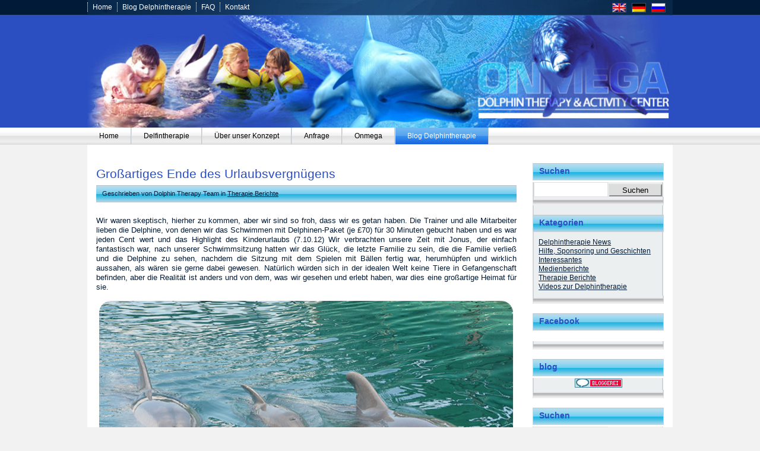

--- FILE ---
content_type: text/html; charset=UTF-8
request_url: https://www.dolphin-therapy.org/de/grossartiges-ende-des-urlaubsvergnuegens/
body_size: 13511
content:
<!DOCTYPE html>
<html lang="de-DE" class="html_stretched responsive av-preloader-disabled av-custom-lightbox  html_header_top html_logo_left html_bottom_nav_header html_menu_left html_large html_header_sticky_disabled html_header_shrinking_disabled html_header_topbar_active html_mobile_menu_tablet html_header_searchicon_disabled html_content_align_center html_header_unstick_top_disabled html_header_stretch_disabled html_av-overlay-side html_av-overlay-side-classic html_av-submenu-noclone html_entry_id_23330 av-cookies-no-cookie-consent grossartiges-ende-des-urlaubsvergnuegens ">
<head><meta charset="UTF-8" />
<!-- mobile setting -->
<meta name="viewport" content="width=device-width, initial-scale=1, maximum-scale=1"><!-- Scripts/CSS and wp_head hook -->
<meta name='robots' content='index, follow, max-image-preview:large, max-snippet:-1, max-video-preview:-1' />
<link rel="alternate" href="https://www.dolphin-therapy.org/great-end-of-holiday-treat/" hreflang="x-default" /><link rel="alternate" hreflang="en" href="https://www.dolphin-therapy.org/great-end-of-holiday-treat/" />
<link rel="alternate" hreflang="de" href="https://www.dolphin-therapy.org/de/grossartiges-ende-des-urlaubsvergnuegens/" />
<link rel="alternate" hreflang="x-default" href="https://www.dolphin-therapy.org/great-end-of-holiday-treat/" />
<!-- This site is optimized with the Yoast SEO plugin v26.6 - https://yoast.com/wordpress/plugins/seo/ -->
<link media="all" href="https://www.dolphin-therapy.org/wp-content/cache/autoptimize/css/autoptimize_ad31cf906a0009bd0dcf0f470d30b254.css" rel="stylesheet"><title>Großartiges Ende des Urlaubsvergnügens -</title>
<meta name="description" content="Wir waren skeptisch, hierher zu kommen, aber wir sind so froh, dass wir es getan haben. Die Trainer und alle Mitarbeiter lieben die Delphine." />
<link rel="canonical" href="https://www.dolphin-therapy.org/great-end-of-holiday-treat/" />
<meta property="og:locale" content="de_DE" />
<meta property="og:type" content="article" />
<meta property="og:title" content="Großartiges Ende des Urlaubsvergnügens -" />
<meta property="og:description" content="Wir waren skeptisch, hierher zu kommen, aber wir sind so froh, dass wir es getan haben. Die Trainer und alle Mitarbeiter lieben die Delphine." />
<meta property="og:url" content="https://www.dolphin-therapy.org/great-end-of-holiday-treat/" />
<meta property="og:site_name" content="Delphintherapie Onmega in Kemer, Türkei" />
<meta property="article:published_time" content="2019-09-09T11:14:50+00:00" />
<meta property="article:modified_time" content="2021-03-16T15:38:38+00:00" />
<meta property="og:image" content="https://www.dolphin-therapy.org/wp-content/uploads/Dolphin-Therapy-turkey.jpg" />
<meta property="og:image:width" content="710" />
<meta property="og:image:height" content="371" />
<meta property="og:image:type" content="image/jpeg" />
<meta name="author" content="Dolphin Therapy Team" />
<meta name="twitter:label1" content="Verfasst von" />
<meta name="twitter:data1" content="Dolphin Therapy Team" />
<meta name="twitter:label2" content="Geschätzte Lesezeit" />
<meta name="twitter:data2" content="1 Minute" />
<script type="application/ld+json" class="yoast-schema-graph">{"@context":"https://schema.org","@graph":[{"@type":"Article","@id":"https://www.dolphin-therapy.org/great-end-of-holiday-treat/#article","isPartOf":{"@id":"https://www.dolphin-therapy.org/great-end-of-holiday-treat/"},"author":{"name":"Dolphin Therapy Team","@id":"https://www.dolphin-therapy.org/ru/#/schema/person/51c0ccd4e93dcc0e1f7f8855974e64ec"},"headline":"Großartiges Ende des Urlaubsvergnügens","datePublished":"2019-09-09T11:14:50+00:00","dateModified":"2021-03-16T15:38:38+00:00","mainEntityOfPage":{"@id":"https://www.dolphin-therapy.org/great-end-of-holiday-treat/"},"wordCount":147,"commentCount":0,"publisher":{"@id":"https://www.dolphin-therapy.org/ru/#organization"},"image":{"@id":"https://www.dolphin-therapy.org/great-end-of-holiday-treat/#primaryimage"},"thumbnailUrl":"https://www.dolphin-therapy.org/wp-content/uploads/Dolphin-Therapy-turkey.jpg","articleSection":["Therapie Berichte"],"inLanguage":"de","potentialAction":[{"@type":"CommentAction","name":"Comment","target":["https://www.dolphin-therapy.org/great-end-of-holiday-treat/#respond"]}]},{"@type":"WebPage","@id":"https://www.dolphin-therapy.org/great-end-of-holiday-treat/","url":"https://www.dolphin-therapy.org/great-end-of-holiday-treat/","name":"Großartiges Ende des Urlaubsvergnügens -","isPartOf":{"@id":"https://www.dolphin-therapy.org/ru/#website"},"primaryImageOfPage":{"@id":"https://www.dolphin-therapy.org/great-end-of-holiday-treat/#primaryimage"},"image":{"@id":"https://www.dolphin-therapy.org/great-end-of-holiday-treat/#primaryimage"},"thumbnailUrl":"https://www.dolphin-therapy.org/wp-content/uploads/Dolphin-Therapy-turkey.jpg","datePublished":"2019-09-09T11:14:50+00:00","dateModified":"2021-03-16T15:38:38+00:00","description":"Wir waren skeptisch, hierher zu kommen, aber wir sind so froh, dass wir es getan haben. Die Trainer und alle Mitarbeiter lieben die Delphine.","breadcrumb":{"@id":"https://www.dolphin-therapy.org/great-end-of-holiday-treat/#breadcrumb"},"inLanguage":"de","potentialAction":[{"@type":"ReadAction","target":["https://www.dolphin-therapy.org/great-end-of-holiday-treat/"]}]},{"@type":"ImageObject","inLanguage":"de","@id":"https://www.dolphin-therapy.org/great-end-of-holiday-treat/#primaryimage","url":"https://www.dolphin-therapy.org/wp-content/uploads/Dolphin-Therapy-turkey.jpg","contentUrl":"https://www.dolphin-therapy.org/wp-content/uploads/Dolphin-Therapy-turkey.jpg","width":710,"height":371},{"@type":"BreadcrumbList","@id":"https://www.dolphin-therapy.org/great-end-of-holiday-treat/#breadcrumb","itemListElement":[{"@type":"ListItem","position":1,"name":"Home","item":"https://www.dolphin-therapy.org/"},{"@type":"ListItem","position":2,"name":"Großartiges Ende des Urlaubsvergnügens"}]},{"@type":"WebSite","@id":"https://www.dolphin-therapy.org/ru/#website","url":"https://www.dolphin-therapy.org/ru/","name":"Delphintherapie Onmega in Kemer, Türkei","description":"Blog of Dolphin Therapy Center in Kemer, Turkey","publisher":{"@id":"https://www.dolphin-therapy.org/ru/#organization"},"potentialAction":[{"@type":"SearchAction","target":{"@type":"EntryPoint","urlTemplate":"https://www.dolphin-therapy.org/ru/?s={search_term_string}"},"query-input":{"@type":"PropertyValueSpecification","valueRequired":true,"valueName":"search_term_string"}}],"inLanguage":"de"},{"@type":"Organization","@id":"https://www.dolphin-therapy.org/ru/#organization","name":"Dolphin Therapy Center Antalya","url":"https://www.dolphin-therapy.org/ru/","logo":{"@type":"ImageObject","inLanguage":"de","@id":"https://www.dolphin-therapy.org/ru/#/schema/logo/image/","url":"https://www.dolphin-therapy.org/wp-content/uploads/2018/06/onmega-logo.png","contentUrl":"https://www.dolphin-therapy.org/wp-content/uploads/2018/06/onmega-logo.png","width":340,"height":186,"caption":"Dolphin Therapy Center Antalya"},"image":{"@id":"https://www.dolphin-therapy.org/ru/#/schema/logo/image/"}},{"@type":"Person","@id":"https://www.dolphin-therapy.org/ru/#/schema/person/51c0ccd4e93dcc0e1f7f8855974e64ec","name":"Dolphin Therapy Team","image":{"@type":"ImageObject","inLanguage":"de","@id":"https://www.dolphin-therapy.org/ru/#/schema/person/image/","url":"https://secure.gravatar.com/avatar/25c3f61ab41b49aa3fa9822096b6bc5214b86e1437d004379429fc8c23ba9ab8?s=96&d=mm&r=g","contentUrl":"https://secure.gravatar.com/avatar/25c3f61ab41b49aa3fa9822096b6bc5214b86e1437d004379429fc8c23ba9ab8?s=96&d=mm&r=g","caption":"Dolphin Therapy Team"},"url":"https://www.dolphin-therapy.org/de/author/dolphin-therapy-team/"}]}</script>
<!-- / Yoast SEO plugin. -->
<link rel='dns-prefetch' href='//www.dolphin-therapy.org' />
<link rel='preload' as="style" onload="this.rel='stylesheet'"  id='avia-dynamic' href='https://www.dolphin-therapy.org/wp-content/uploads/dynamic_avia/enfold_child_de.css?ver=69442dec31343' type='text/css' media='all' /><script type="text/javascript" src="https://www.dolphin-therapy.org/wp-includes/js/jquery/jquery.min.js?ver=3.7.1" id="jquery-core-js"></script>
<meta name="generator" content="WPML ver:4.8.5 stt:1,3,47;" />
<script type="text/javascript">
(function(url){
if(/(?:Chrome\/26\.0\.1410\.63 Safari\/537\.31|WordfenceTestMonBot)/.test(navigator.userAgent)){ return; }
var addEvent = function(evt, handler) {
if (window.addEventListener) {
document.addEventListener(evt, handler, false);
} else if (window.attachEvent) {
document.attachEvent('on' + evt, handler);
}
};
var removeEvent = function(evt, handler) {
if (window.removeEventListener) {
document.removeEventListener(evt, handler, false);
} else if (window.detachEvent) {
document.detachEvent('on' + evt, handler);
}
};
var evts = 'contextmenu dblclick drag dragend dragenter dragleave dragover dragstart drop keydown keypress keyup mousedown mousemove mouseout mouseover mouseup mousewheel scroll'.split(' ');
var logHuman = function() {
if (window.wfLogHumanRan) { return; }
window.wfLogHumanRan = true;
var wfscr = document.createElement('script');
wfscr.type = 'text/javascript';
wfscr.async = true;
wfscr.src = url + '&r=' + Math.random();
(document.getElementsByTagName('head')[0]||document.getElementsByTagName('body')[0]).appendChild(wfscr);
for (var i = 0; i < evts.length; i++) {
removeEvent(evts[i], logHuman);
}
};
for (var i = 0; i < evts.length; i++) {
addEvent(evts[i], logHuman);
}
})('//www.dolphin-therapy.org/de/?wordfence_lh=1&hid=B8178D25FEF8498D3C4A303B2E1960A7');
</script>
<!--[if lt IE 9]><script src="https://www.dolphin-therapy.org/wp-content/themes/enfold/js/html5shiv.js"></script><![endif]--><link rel="profile" href="https://gmpg.org/xfn/11" />
<link rel="alternate" type="application/rss+xml" title="Delphintherapie Onmega in Kemer, Türkei RSS2 Feed" href="https://www.dolphin-therapy.org/de/feed/" />
<link rel="pingback" href="https://www.dolphin-therapy.org/xmlrpc.php" />
<!-- To speed up the rendering and to display the site as fast as possible to the user we include some styles and scripts for above the fold content inline -->
<script type="text/javascript">'use strict';var avia_is_mobile=!1;if(/Android|webOS|iPhone|iPad|iPod|BlackBerry|IEMobile|Opera Mini/i.test(navigator.userAgent)&&'ontouchstart' in document.documentElement){avia_is_mobile=!0;document.documentElement.className+=' avia_mobile '}
else{document.documentElement.className+=' avia_desktop '};document.documentElement.className+=' js_active ';(function(){var e=['-webkit-','-moz-','-ms-',''],n='',o=!1,a=!1;for(var t in e){if(e[t]+'transform' in document.documentElement.style){o=!0;n=e[t]+'transform'};if(e[t]+'perspective' in document.documentElement.style){a=!0}};if(o){document.documentElement.className+=' avia_transform '};if(a){document.documentElement.className+=' avia_transform3d '};if(typeof document.getElementsByClassName=='function'&&typeof document.documentElement.getBoundingClientRect=='function'&&avia_is_mobile==!1){if(n&&window.innerHeight>0){setTimeout(function(){var e=0,o={},a=0,t=document.getElementsByClassName('av-parallax'),i=window.pageYOffset||document.documentElement.scrollTop;for(e=0;e<t.length;e++){t[e].style.top='0px';o=t[e].getBoundingClientRect();a=Math.ceil((window.innerHeight+i-o.top)*0.3);t[e].style[n]='translate(0px, '+a+'px)';t[e].style.top='auto';t[e].className+=' enabled-parallax '}},50)}}})();</script>		
<!--
Debugging Info for Theme support: 
Theme: Enfold
Version: 7.1.3
Installed: enfold
AviaFramework Version: 5.6
AviaBuilder Version: 6.0
aviaElementManager Version: 1.0.1
- - - - - - - - - - -
ChildTheme: Enfold Child
ChildTheme Version: 
ChildTheme Installed: enfold
- - - - - - - - - - -
ML:-1-PU:142-PLA:16
WP:6.8.3
Compress: CSS:disabled - JS:disabled
Updates: disabled
PLAu:15
--><!--link id="Bootstrap-font" media="all" type="text/css" href="https://www.dolphin-therapy.org/wp-content/themes/enfold-child/css/font-awesome.css" rel="stylesheet"-->
</head>
<body data-rsssl=1 id="top" class="wp-singular post-template-default single single-post postid-23330 single-format-standard wp-theme-enfold wp-child-theme-enfold-child stretched trebuchet ms-websave trebuchet_ms no_sidebar_border post-type-post category-delfintherapie-berichte avia-responsive-images-support" itemscope="itemscope" itemtype="https://schema.org/WebPage" >
<!-- Google Tag Manager (noscript) -->
<noscript><iframe src="https://www.googletagmanager.com/ns.html?id=GTM-PTLNM8K"
height="0" width="0" style="display:none;visibility:hidden"></iframe></noscript>
<!-- End Google Tag Manager (noscript) -->
<div id='wrap_all'>
<header id='header' class='all_colors header_color light_bg_color  av_header_top av_logo_left av_bottom_nav_header av_menu_left av_large av_header_sticky_disabled av_header_shrinking_disabled av_header_stretch_disabled av_mobile_menu_tablet av_header_searchicon_disabled av_header_unstick_top_disabled av_seperator_big_border' >
<a id="advanced_menu_toggle" href="#"></a><a id="advanced_menu_hide" href="#"></a>		<div id='header_meta' class='container_wrap container_wrap_meta  av_secondary_left av_extra_header_active av_entry_id_23330'>
<div class='container'>
<nav class='sub_menu' ><ul id="avia2-menu" class="menu"><li id="menu-item-13594" class="menu-item menu-item-type-post_type menu-item-object-page menu-item-home menu-item-13594"><a href="https://www.dolphin-therapy.org/de/">Home</a></li>
<li id="menu-item-18846" class="menu-item menu-item-type-post_type menu-item-object-page current_page_parent menu-item-18846"><a href="https://www.dolphin-therapy.org/de/blog-delphintherapie/">Blog Delphintherapie</a></li>
<li id="menu-item-18847" class="menu-item menu-item-type-post_type menu-item-object-page menu-item-18847"><a href="https://www.dolphin-therapy.org/de/delfintherapie-fragen-antworten/">FAQ</a></li>
<li id="menu-item-18848" class="menu-item menu-item-type-post_type menu-item-object-page menu-item-18848"><a href="https://www.dolphin-therapy.org/de/onmega-kontakt/">Kontakt</a></li>
</ul><ul class='avia_wpml_language_switch avia_wpml_language_switch_extra'><li class='language_en '><a href='https://www.dolphin-therapy.org/great-end-of-holiday-treat/'>	<span class='language_flag'><noscript><img title='English' src='https://www.dolphin-therapy.org/wp-content/plugins/sitepress-multilingual-cms/res/flags/en.png' alt='English' /></noscript><img class="lazyload" title='English' src='data:image/svg+xml,%3Csvg%20xmlns=%22http://www.w3.org/2000/svg%22%20viewBox=%220%200%20210%20140%22%3E%3C/svg%3E' data-src='https://www.dolphin-therapy.org/wp-content/plugins/sitepress-multilingual-cms/res/flags/en.png' alt='English' /></span>	<span class='language_native'>English</span>	<span class='language_translated'>Englisch</span>	<span class='language_code'>en</span></a></li><li class='language_de avia_current_lang'><a href='https://www.dolphin-therapy.org/de/grossartiges-ende-des-urlaubsvergnuegens/'>	<span class='language_flag'><noscript><img title='Deutsch' src='https://www.dolphin-therapy.org/wp-content/plugins/sitepress-multilingual-cms/res/flags/de.png' alt='Deutsch' /></noscript><img class="lazyload" title='Deutsch' src='data:image/svg+xml,%3Csvg%20xmlns=%22http://www.w3.org/2000/svg%22%20viewBox=%220%200%20210%20140%22%3E%3C/svg%3E' data-src='https://www.dolphin-therapy.org/wp-content/plugins/sitepress-multilingual-cms/res/flags/de.png' alt='Deutsch' /></span>	<span class='language_native'>Deutsch</span>	<span class='language_translated'>Deutsch</span>	<span class='language_code'>de</span></a></li><li class='language_ru '><a href='https://www.dolphin-therapy.org/ru/'>	<span class='language_flag'><noscript><img title='Русский' src='https://www.dolphin-therapy.org/wp-content/plugins/sitepress-multilingual-cms/res/flags/ru.png' alt='Русский' /></noscript><img class="lazyload" title='Русский' src='data:image/svg+xml,%3Csvg%20xmlns=%22http://www.w3.org/2000/svg%22%20viewBox=%220%200%20210%20140%22%3E%3C/svg%3E' data-src='https://www.dolphin-therapy.org/wp-content/plugins/sitepress-multilingual-cms/res/flags/ru.png' alt='Русский' /></span>	<span class='language_native'>Русский</span>	<span class='language_translated'>Russisch</span>	<span class='language_code'>ru</span></a></li></ul></nav>			      </div>
</div>
<div  id='header_main' class='container_wrap container_wrap_logo'>
<div class='container av-logo-container'><div class='inner-container'><strong class='logo bg-logo'><a href='https://www.dolphin-therapy.org/de/' aria-label='Logo for Delphintherapie Onmega in Kemer, Türkei' title='Logo for Delphintherapie Onmega in Kemer, Türkei'>Delphintherapie Onmega in Kemer, Türkei</a></strong></div></div><div id='header_main_alternate' class='container_wrap'><div class='container'><nav class='main_menu' data-selectname='Wähle eine Seite' ><div class="avia-menu av-main-nav-wrap"><ul id="avia-menu" class="menu av-main-nav"><li role="menuitem" id="menu-item-13000" class="menu-item menu-item-type-custom menu-item-object-custom menu-item-top-level menu-item-top-level-1"><a href="https://www.dolphin-therapy.org/de" itemprop="url" tabindex="0"><span class="avia-bullet"></span><span class="avia-menu-text">Home</span><span class="avia-menu-fx"><span class="avia-arrow-wrap"><span class="avia-arrow"></span></span></span></a></li>
<li role="menuitem" id="menu-item-22822" class="menu-item menu-item-type-post_type menu-item-object-page menu-item-has-children menu-item-top-level menu-item-top-level-2"><a href="https://www.dolphin-therapy.org/de/delfintherapie-informationen/" itemprop="url" tabindex="0"><span class="avia-bullet"></span><span class="avia-menu-text">Delfintherapie</span><span class="avia-menu-fx"><span class="avia-arrow-wrap"><span class="avia-arrow"></span></span></span></a>
<ul class="sub-menu">
<li role="menuitem" id="menu-item-20334" class="menu-item menu-item-type-post_type menu-item-object-page"><a href="https://www.dolphin-therapy.org/de/delfintherapie-informationen/" itemprop="url" tabindex="0"><span class="avia-bullet"></span><span class="avia-menu-text">Delfintherapie Informationen</span></a></li>
<li role="menuitem" id="menu-item-12746" class="menu-item menu-item-type-post_type menu-item-object-page"><a href="https://www.dolphin-therapy.org/de/patientenberichte-delphintherapie-erfolge/" itemprop="url" tabindex="0"><span class="avia-bullet"></span><span class="avia-menu-text">Patienten-Stimmen</span></a></li>
<li role="menuitem" id="menu-item-13001" class="menu-item menu-item-type-post_type menu-item-object-page"><a href="https://www.dolphin-therapy.org/de/delphintherapie-im-allgemeinen/" itemprop="url" tabindex="0"><span class="avia-bullet"></span><span class="avia-menu-text">Delphintherapie im Allgemeinen</span></a></li>
<li role="menuitem" id="menu-item-12730" class="menu-item menu-item-type-post_type menu-item-object-page"><a href="https://www.dolphin-therapy.org/de/delfintherapie-anmeldung-formular/" itemprop="url" tabindex="0"><span class="avia-bullet"></span><span class="avia-menu-text">Delfintherapie Anmeldung</span></a></li>
</ul>
</li>
<li role="menuitem" id="menu-item-25629" class="menu-item menu-item-type-post_type menu-item-object-page menu-item-has-children menu-item-top-level menu-item-top-level-3"><a href="https://www.dolphin-therapy.org/de/delfin-unterstuetzte-therapie/" itemprop="url" tabindex="0"><span class="avia-bullet"></span><span class="avia-menu-text">Über unser Konzept</span><span class="avia-menu-fx"><span class="avia-arrow-wrap"><span class="avia-arrow"></span></span></span></a>
<ul class="sub-menu">
<li role="menuitem" id="menu-item-22852" class="menu-item menu-item-type-post_type menu-item-object-page"><a href="https://www.dolphin-therapy.org/de/delphintherapie-indikationen/" itemprop="url" tabindex="0"><span class="avia-bullet"></span><span class="avia-menu-text">Indikationen zur Delphintherapie</span></a></li>
<li role="menuitem" id="menu-item-22853" class="menu-item menu-item-type-post_type menu-item-object-page"><a href="https://www.dolphin-therapy.org/de/delphintherapie-behandelbare-krankheiten/" itemprop="url" tabindex="0"><span class="avia-bullet"></span><span class="avia-menu-text">Behandelbare Krankheiten</span></a></li>
<li role="menuitem" id="menu-item-22855" class="menu-item menu-item-type-post_type menu-item-object-page"><a href="https://www.dolphin-therapy.org/de/delfinschwimmen-erforschung/" itemprop="url" tabindex="0"><span class="avia-bullet"></span><span class="avia-menu-text">Erforschung der Delphintherapie</span></a></li>
<li role="menuitem" id="menu-item-22856" class="menu-item menu-item-type-post_type menu-item-object-page"><a href="https://www.dolphin-therapy.org/de/delphintherapie-ablauf-massnahmen/" itemprop="url" tabindex="0"><span class="avia-bullet"></span><span class="avia-menu-text">Ablauf der Therapie</span></a></li>
<li role="menuitem" id="menu-item-22857" class="menu-item menu-item-type-post_type menu-item-object-page"><a href="https://www.dolphin-therapy.org/de/delfin-therapie-effekte/" itemprop="url" tabindex="0"><span class="avia-bullet"></span><span class="avia-menu-text">Delfin-Therapie Effekte</span></a></li>
</ul>
</li>
<li role="menuitem" id="menu-item-13007" class="menu-item menu-item-type-post_type menu-item-object-page menu-item-has-children menu-item-top-level menu-item-top-level-4"><a href="https://www.dolphin-therapy.org/de/delfintherapie-anmeldung-formular/" itemprop="url" tabindex="0"><span class="avia-bullet"></span><span class="avia-menu-text">Anfrage</span><span class="avia-menu-fx"><span class="avia-arrow-wrap"><span class="avia-arrow"></span></span></span></a>
<ul class="sub-menu">
<li role="menuitem" id="menu-item-13006" class="menu-item menu-item-type-post_type menu-item-object-page"><a href="https://www.dolphin-therapy.org/de/delfintherapie-anmeldung-formular/" itemprop="url" tabindex="0"><span class="avia-bullet"></span><span class="avia-menu-text">Therapie Anfrage Formular</span></a></li>
<li role="menuitem" id="menu-item-12807" class="menu-item menu-item-type-post_type menu-item-object-page"><a href="https://www.dolphin-therapy.org/de/delfintherapie-leistungen-preise/" itemprop="url" tabindex="0"><span class="avia-bullet"></span><span class="avia-menu-text">Leistungen &#038; Preise</span></a></li>
<li role="menuitem" id="menu-item-12818" class="menu-item menu-item-type-post_type menu-item-object-page"><a href="https://www.dolphin-therapy.org/de/delfintherapie-fragen-antworten/" itemprop="url" tabindex="0"><span class="avia-bullet"></span><span class="avia-menu-text">FAQ</span></a></li>
<li role="menuitem" id="menu-item-16195" class="menu-item menu-item-type-post_type menu-item-object-page"><a href="https://www.dolphin-therapy.org/de/agb/" itemprop="url" tabindex="0"><span class="avia-bullet"></span><span class="avia-menu-text">AGB</span></a></li>
</ul>
</li>
<li role="menuitem" id="menu-item-13011" class="menu-item menu-item-type-post_type menu-item-object-page menu-item-has-children menu-item-top-level menu-item-top-level-5"><a href="https://www.dolphin-therapy.org/de/onmega-team-deutsch/" itemprop="url" tabindex="0"><span class="avia-bullet"></span><span class="avia-menu-text">Onmega</span><span class="avia-menu-fx"><span class="avia-arrow-wrap"><span class="avia-arrow"></span></span></span></a>
<ul class="sub-menu">
<li role="menuitem" id="menu-item-12882" class="menu-item menu-item-type-post_type menu-item-object-page"><a href="https://www.dolphin-therapy.org/de/onmega-team-deutsch/" itemprop="url" tabindex="0"><span class="avia-bullet"></span><span class="avia-menu-text">Team</span></a></li>
<li role="menuitem" id="menu-item-12893" class="menu-item menu-item-type-post_type menu-item-object-page"><a href="https://www.dolphin-therapy.org/de/onmega-kontakt/" itemprop="url" tabindex="0"><span class="avia-bullet"></span><span class="avia-menu-text">Kontakt</span></a></li>
<li role="menuitem" id="menu-item-12904" class="menu-item menu-item-type-post_type menu-item-object-page"><a href="https://www.dolphin-therapy.org/de/meeressaeuger-rettungsteam-tuerkei/" itemprop="url" tabindex="0"><span class="avia-bullet"></span><span class="avia-menu-text">Meeressäuger Rettungsteam</span></a></li>
</ul>
</li>
<li role="menuitem" id="menu-item-12925" class="menu-item menu-item-type-post_type menu-item-object-page current_page_parent menu-item-top-level menu-item-top-level-6 current-menu-item"><a href="https://www.dolphin-therapy.org/de/blog-delphintherapie/" itemprop="url" tabindex="0"><span class="avia-bullet"></span><span class="avia-menu-text">Blog Delphintherapie</span><span class="avia-menu-fx"><span class="avia-arrow-wrap"><span class="avia-arrow"></span></span></span></a></li>
<li class="av-burger-menu-main menu-item-avia-special " role="menuitem">
<a href="#" aria-label="Menü" aria-hidden="false">
<span class="av-hamburger av-hamburger--spin av-js-hamburger">
<span class="av-hamburger-box">
<span class="av-hamburger-inner"></span>
<strong>Menü</strong>
</span>
</span>
<span class="avia_hidden_link_text">Menü</span>
</a>
</li></ul></div></nav></div> </div> 
<!-- end container_wrap-->
</div>
<div class='header_bg'></div>
<!-- end header -->
</header>
<div id='main' class='all_colors' data-scroll-offset='0'>
<header class='entry-content-header'><strong class='main-title entry-title'>Blog Delphintherapie</strong></header>		<div class='container_wrap container_wrap_first main_color sidebar_right'><!--single-->
<div class='container template-blog template-single-blog tschuss'>
<main class='content units av-content-small alpha  av-blog-meta-comments-disabled'>                     <article class='post-entry post-entry-type-standard post-entry-23330 post-loop-1 post-parity-odd post-entry-last single-big with-slider post-23330 post type-post status-publish format-standard has-post-thumbnail hentry category-delfintherapie-berichte'  itemscope="itemscope" itemtype="https://schema.org/BlogPosting" itemprop="blogPost" ><div class='blog-meta'></div><div class='entry-content-wrapper clearfix standard-content'><header class="entry-content-header"><h1 class="post-title entry-title">Großartiges Ende des Urlaubsvergnügens</h1><span class='post-meta-infos'><span class="blog-author minor-meta">Geschrieben von <span class="entry-author-link" ><span class="vcard author"><a href="https://www.dolphin-therapy.org/de/author/dolphin-therapy-team/" title="Beiträge von Dolphin Therapy Team" rel="author">Dolphin Therapy Team</a></span></span></span><span class="blog-categories minor-meta">  in <a href="https://www.dolphin-therapy.org/de/delfintherapie-berichte/">Therapie Berichte</a></span><span class='comment-container minor-meta'><a href="https://www.dolphin-therapy.org/de/grossartiges-ende-des-urlaubsvergnuegens/#respond">Keine Kommentare »</a></span><span class='text-sep text-sep-comment'>/</span></span></header><div class="entry-content"  itemprop="text" ><p>Wir waren skeptisch, hierher zu kommen, aber wir sind so froh, dass wir es getan haben. Die Trainer und alle Mitarbeiter lieben die Delphine, von denen wir das Schwimmen mit Delphinen-Paket (je £70) für 30 Minuten gebucht haben und es war jeden Cent wert und das Highlight des Kinderurlaubs (7.10.12) Wir verbrachten unsere Zeit mit Jonus, der einfach fantastisch war, nach unserer Schwimmsitzung hatten wir das Glück, die letzte Familie zu sein, die die Familie verließ und die Delphine zu sehen, nachdem die Sitzung mit dem Spielen mit Bällen fertig war, herumhüpfen und wirklich aussahen, als wären sie gerne dabei gewesen. Natürlich würden sich in der idealen Welt keine Tiere in Gefangenschaft befinden, aber die Realität ist anders und von dem, was wir gesehen und erlebt haben, war dies eine großartige Heimat für sie.</p>
<p><noscript><img decoding="async" class="alignnone size-full wp-image-18375" src="https://www.dolphin-therapy.org/wp-content/uploads/Dolphin-Therapy-turkey.jpg" alt="Die Geburt unseres kleinen Delfinmädchens Eva" alt="" width="1200" height="630" /></noscript><img decoding="async" class="lazyload alignnone size-full wp-image-18375" src='data:image/svg+xml,%3Csvg%20xmlns=%22http://www.w3.org/2000/svg%22%20viewBox=%220%200%201200%20630%22%3E%3C/svg%3E' data-src="https://www.dolphin-therapy.org/wp-content/uploads/Dolphin-Therapy-turkey.jpg" alt="Die Geburt unseres kleinen Delfinmädchens Eva" alt="" width="1200" height="630" /><span id="more-23330"></span></p>
</div><footer class="entry-footer"><div class='margin-blog-date'><span class='fn'>Published on:</span> 09.09.2019</div><p class="postmetadata"><span class="blog-tags minor-meta"><strong>Schlagworte:</strong><span> </span></span><span class="my_comment"><a href="https://www.dolphin-therapy.org/de/grossartiges-ende-des-urlaubsvergnuegens/#respond">Keine Kommentare »</a></span></p></footer></div><div class='post_author_timeline'></div></article><div class='single-big'></div>
<div class='comment-entry post-entry'>
<div class='comment_meta_container'>
<div class='side-container-comment'>
<div class='side-container-comment-inner'>
<span class='comment-count'>0</span>
<span class='comment-text'>Kommentare</span>
<span class='center-border center-border-left'></span>
<span class='center-border center-border-right'></span>
</div>
</div>
</div>
<div class="comment_container"><h3 class='miniheading '>Hinterlasse einen Kommentar</h3><span class="minitext">An der Diskussion beteiligen?<br />Hinterlasse uns deinen Kommentar!</span>	<div id="respond" class="comment-respond">
<h3 id="reply-title" class="comment-reply-title">Schreibe einen Kommentar <small><a rel="nofollow" id="cancel-comment-reply-link" href="/de/grossartiges-ende-des-urlaubsvergnuegens/#respond" style="display:none;">Antwort abbrechen</a></small></h3><form action="https://www.dolphin-therapy.org/wp-comments-post.php" method="post" id="commentform" class="comment-form"><p class="comment-notes"><span id="email-notes">Deine E-Mail-Adresse wird nicht veröffentlicht.</span> <span class="required-field-message">Erforderliche Felder sind mit <span class="required">*</span> markiert</span></p><p class="comment-form-author"><label for="author">Name <span class="required">*</span></label> <input id="author" name="author" type="text" value="" size="30" maxlength="245" autocomplete="name" required="required" /></p>
<p class="comment-form-email"><label for="email">E-Mail <span class="required">*</span></label> <input id="email" name="email" type="text" value="" size="30" maxlength="100" aria-describedby="email-notes" autocomplete="email" required="required" /></p>
<p class="comment-form-url"><label for="url">Website</label> <input id="url" name="url" type="text" value="" size="30" maxlength="200" autocomplete="url" /></p>
<p class="comment-form-comment"><label for="comment">Kommentar <span class="required">*</span></label> <textarea autocomplete="new-password"  id="fc7f741809"  name="fc7f741809"   cols="45" rows="8" maxlength="65525" required="required"></textarea><textarea id="comment" aria-label="hp-comment" aria-hidden="true" name="comment" autocomplete="new-password" style="padding:0 !important;clip:rect(1px, 1px, 1px, 1px) !important;position:absolute !important;white-space:nowrap !important;height:1px !important;width:1px !important;overflow:hidden !important;" tabindex="-1"></textarea><script data-noptimize>document.getElementById("comment").setAttribute( "id", "ab33942b143914d0450fff843fad7196" );document.getElementById("fc7f741809").setAttribute( "id", "comment" );</script></p><input name="wpml_language_code" type="hidden" value="de" /><p class="form-submit"><input name="submit" type="submit" id="submit" class="submit" value="Kommentar abschicken" /> <input type='hidden' name='comment_post_ID' value='23330' id='comment_post_ID' />
<input type='hidden' name='comment_parent' id='comment_parent' value='0' />
</p></form>	</div><!-- #respond -->
</div>
</div>
<!--end content-->
</main>
<aside class='sidebar sidebar_right smartphones_sidebar_active alpha units' ><h3 style="display:none;">title</h3><div class='inner_sidebar extralight-border'>    <section id="custom_navigation" class="widget">
<h3 class="widgettitle">Navigation</h3>            </section>
<section id="search-4" class="widget clearfix widget_search"><h3 class="widgettitle">Suchen</h3>
<form action="https://www.dolphin-therapy.org/de/" id="searchform" method="get" class="">
<div>
<input type="submit" value="Suchen" id="searchsubmit" />
<input type="text" id="s" name="s" value="" />
</div>
</form><span class="seperator extralight-border"></span></section><section id="categories-4" class="widget clearfix widget_categories"><h3 class="widgettitle">Kategorien</h3>
<ul>
<li class="cat-item cat-item-3"><a href="https://www.dolphin-therapy.org/de/delphintherapie-news/">Delphintherapie News</a>
</li>
<li class="cat-item cat-item-40"><a href="https://www.dolphin-therapy.org/de/hilfe-geschichten/">Hilfe, Sponsoring und Geschichten</a>
</li>
<li class="cat-item cat-item-350"><a href="https://www.dolphin-therapy.org/de/infos/">Interessantes</a>
</li>
<li class="cat-item cat-item-361"><a href="https://www.dolphin-therapy.org/de/medienberichte/">Medienberichte</a>
</li>
<li class="cat-item cat-item-73"><a href="https://www.dolphin-therapy.org/de/delfintherapie-berichte/">Therapie Berichte</a>
</li>
<li class="cat-item cat-item-274"><a href="https://www.dolphin-therapy.org/de/videos-delphintherapie/">Videos zur Delphintherapie</a>
</li>
</ul>
<span class="seperator extralight-border"></span></section><section id="avia_fb_likebox-2" class="widget clearfix avia-widget-container avia_fb_likebox avia_no_block_preview"><h3 class="widgettitle">Facebook</h3><div class='av_facebook_widget_wrap ' ><div class="fb-page" data-width="500" data-href="https://www.facebook.com/dolphintherapy" data-small-header="false" data-adapt-container-width="true" data-hide-cover="false" data-show-facepile="true" data-show-posts="false"><div class="fb-xfbml-parse-ignore"></div></div></div><span class="seperator extralight-border"></span></section><section id="text-14" class="widget clearfix widget_text"><h3 class="widgettitle">blog</h3>			<div class="textwidget"><p style="text-align: center;">
<a href="http://www.bloggerei.de/rubrik_20_Medizinblogs" title="Blog-Verzeichnis"><noscript><img src="https://www.bloggerei.de/bgpublicon.jpg" width="80" height="15" alt="Blogverzeichnis - Blog Verzeichnis bloggerei.de" /></noscript><img class="lazyload" src='data:image/svg+xml,%3Csvg%20xmlns=%22http://www.w3.org/2000/svg%22%20viewBox=%220%200%2080%2015%22%3E%3C/svg%3E' data-src="https://www.bloggerei.de/bgpublicon.jpg" width="80" height="15" alt="Blogverzeichnis - Blog Verzeichnis bloggerei.de" /></a>
</p></div>
<span class="seperator extralight-border"></span></section><section id="search-5" class="widget clearfix widget_search"><h3 class="widgettitle">Suchen</h3>
<form action="https://www.dolphin-therapy.org/de/" id="searchform" method="get" class="">
<div>
<input type="submit" value="Suchen" id="searchsubmit" />
<input type="text" id="s" name="s" value="" />
</div>
</form><span class="seperator extralight-border"></span></section><section id="text-25" class="widget clearfix widget_text"><h3 class="widgettitle">Elternberichte</h3>			<div class="textwidget"><div style="padding: 1px;"><noscript><img decoding="async" src="https://www.dolphin-therapy.org/wp-content/uploads/2014/02/dolphin-therapy-news.jpg" alt="Dolphin Therapy" width="215" height="120"/></noscript><img class="lazyload" decoding="async" src='data:image/svg+xml,%3Csvg%20xmlns=%22http://www.w3.org/2000/svg%22%20viewBox=%220%200%20215%20120%22%3E%3C/svg%3E' data-src="https://www.dolphin-therapy.org/wp-content/uploads/2014/02/dolphin-therapy-news.jpg" alt="Dolphin Therapy" width="215" height="120"/></div>
<div class="mod_placehere_leading even" style="padding: 10px; overflow: auto;">
<p>&#8222;Wir haben uns sehr wohl gefühlt. Dominik kann seine linke Hand viel besser bewegen als zuvor. Des Weiteren steht er wieder auf den Beinen mit Unterstützung.&#8220;</p>
<p></p>
<p>“Emily hat so tolle Fortschritte gemacht. Unsere Physio-Therapeutin hier zu Hause ist total begeistert!”</p>
<p><a class="readon" href="/de/?page_id=9908">Weitere Patienten-Stimmen</a></p>
</div>
</div>
<span class="seperator extralight-border"></span></section><section id="text-26" class="widget clearfix widget_text"><h3 class="widgettitle">Schwimmen mit Delfinen</h3>			<div class="textwidget"><div style="padding: 1px;"><noscript><img decoding="async" src="https://www.dolphin-therapy.org/wp-content/uploads/schwimmen-mit-delfinen-tuerkei-Antalya.jpg" alt="Dolphin Therapy" /></noscript><img class="lazyload" decoding="async" src='data:image/svg+xml,%3Csvg%20xmlns=%22http://www.w3.org/2000/svg%22%20viewBox=%220%200%20210%20140%22%3E%3C/svg%3E' data-src="https://www.dolphin-therapy.org/wp-content/uploads/schwimmen-mit-delfinen-tuerkei-Antalya.jpg" alt="Dolphin Therapy" /></div>
<div class="mod_placehere_leading even" style="padding: 10px; overflow: auto;">
<p>Kommen Sie nach Antalya: Schwimmen mit Delfinen für die ganze Familie. Unser Meerwasser-Delphin-Becken ist das ganze Jahr über geöffnet..</p>
<p><a class="readon" href="https://booking.swimming-dolphins.org/">Schwimmen mit Delfinen</a></p>
</div>
</div>
<span class="seperator extralight-border"></span></section><section id="text-18" class="widget clearfix widget_text"><h3 class="widgettitle">Rettungsteam</h3>			<div class="textwidget"><div>
<a href="/?page_id=10009" class="last_widget" target="_self">
<noscript><img src="https://www.dolphin-therapy.org/wp-content/uploads/2014/02/Bluewhalebanne.png" alt="Bluewhalebanne.png" width="170" height="169"/></noscript><img class="lazyload" src='data:image/svg+xml,%3Csvg%20xmlns=%22http://www.w3.org/2000/svg%22%20viewBox=%220%200%20170%20169%22%3E%3C/svg%3E' data-src="https://www.dolphin-therapy.org/wp-content/uploads/2014/02/Bluewhalebanne.png" alt="Bluewhalebanne.png" width="170" height="169"/></a>
</div></div>
<span class="seperator extralight-border"></span></section></div></aside>			</div><!--end container-->
</div><!-- close default .container_wrap element -->
    <div class='container_wrap footer_color' id='footer'>
<div class='container'>
<div class='flex_column av_one_half  first el_before_av_one_half'><div class='widget widget_nav_menu'><div class="menu-footer-menu-1-german-container"><ul id="menu-footer-menu-1-german" class="menu"><li id="menu-item-23564" class="menu-item menu-item-type-post_type menu-item-object-page menu-item-23564"><a href="https://www.dolphin-therapy.org/de/delfintherapie-informationen/">Infos zur Delfintherapie</a></li>
<li id="menu-item-23566" class="menu-item menu-item-type-post_type menu-item-object-page menu-item-23566"><a href="https://www.dolphin-therapy.org/de/delphintherapie-im-allgemeinen/">Delphintherapie im Allgemeinen</a></li>
<li id="menu-item-23567" class="menu-item menu-item-type-post_type menu-item-object-page menu-item-23567"><a href="https://www.dolphin-therapy.org/de/delfintherapie-anmeldung-formular/">Delfintherapie Anmeldung</a></li>
<li id="menu-item-25681" class="menu-item menu-item-type-custom menu-item-object-custom menu-item-25681"><a target="_blank" href="https://booking.swimming-dolphins.org/">Schwimmen mit Delphinen</a></li>
</ul></div></div><div class='widget widget_nav_menu'><div class="menu-footer-menu-2-german-container"><ul id="menu-footer-menu-2-german" class="menu"><li id="menu-item-23570" class="menu-item menu-item-type-post_type menu-item-object-page menu-item-23570"><a href="https://www.dolphin-therapy.org/de/delfintherapie-leistungen-preise/">Leistungen &#038; Preise</a></li>
<li id="menu-item-19156" class="menu-item menu-item-type-post_type menu-item-object-page current_page_parent menu-item-19156"><a href="https://www.dolphin-therapy.org/de/blog-delphintherapie/">Blog Delphintherapie</a></li>
<li id="menu-item-23569" class="menu-item menu-item-type-post_type menu-item-object-page menu-item-23569"><a href="https://www.dolphin-therapy.org/de/onmega-kontakt/">Kontakt</a></li>
<li id="menu-item-19366" class="menu-item menu-item-type-post_type menu-item-object-page menu-item-privacy-policy menu-item-19366"><a rel="privacy-policy" href="https://www.dolphin-therapy.org/de/datenschutz/">Datenschutzerklärung</a></li>
<li id="menu-item-19157" class="menu-item menu-item-type-post_type menu-item-object-page menu-item-19157"><a href="https://www.dolphin-therapy.org/de/impressum/">Impressum</a></li>
</ul></div></div></div><div class='flex_column av_one_half  el_after_av_one_half el_before_av_one_half '><div class='copy'>
&copy;2025 ONMEGA Therapy Services |&nbsp;<a target='_blank' href='https://www.dolphin-therapy.org/de/'>Delphin Therapy</a> |&nbsp;Designed und entwickelt von <a href='https://www.gravima.de/' target='_blank'>gravima</a>
</div>
<div style='text-align: right; padding-top: 10px; padding-right: 0px;' class='copy'>
<div class='social-icon' style='width: 200px; float: right;'>
<a href='/blog'>
<noscript><img alt='gtalk' src='/images/gtalk.gif'></noscript><img class="lazyload" alt='gtalk' src='data:image/svg+xml,%3Csvg%20xmlns=%22http://www.w3.org/2000/svg%22%20viewBox=%220%200%20210%20140%22%3E%3C/svg%3E' data-src='/images/gtalk.gif'>
</a>
<a href='https://www.facebook.com/dolphintherapy/'>
<noscript><img alt='facebook' src='/images/face.gif'></noscript><img class="lazyload" alt='facebook' src='data:image/svg+xml,%3Csvg%20xmlns=%22http://www.w3.org/2000/svg%22%20viewBox=%220%200%20210%20140%22%3E%3C/svg%3E' data-src='/images/face.gif'>
</a>
<a href='https://twitter.com/dolphin_therapy'>
<noscript><img alt='twitter' src='/images/twitter.gif'></noscript><img class="lazyload" alt='twitter' src='data:image/svg+xml,%3Csvg%20xmlns=%22http://www.w3.org/2000/svg%22%20viewBox=%220%200%20210%20140%22%3E%3C/svg%3E' data-src='/images/twitter.gif'>
</a>
</div>
<div class='hom-icon'><a href='https://www.dolphin-therapy.org/de/'>
<noscript><img alt='home' src='/images/home.gif'></noscript><img class="lazyload" alt='home' src='data:image/svg+xml,%3Csvg%20xmlns=%22http://www.w3.org/2000/svg%22%20viewBox=%220%200%20210%20140%22%3E%3C/svg%3E' data-src='/images/home.gif'>
<a href='/de/onmega-kontakt/'><noscript><img alt='message' src='/images/message.gif'></noscript><img class="lazyload" alt='message' src='data:image/svg+xml,%3Csvg%20xmlns=%22http://www.w3.org/2000/svg%22%20viewBox=%220%200%20210%20140%22%3E%3C/svg%3E' data-src='/images/message.gif'></a>
</div>
</div></div>
</div>
<!-- ####### END FOOTER CONTAINER ####### -->
</div>
<!-- end main -->
</div>
<!-- end wrap_all --></div>
<a href='#top' title='Nach oben scrollen' id='scroll-top-link' aria-hidden='true' data-av_icon='' data-av_iconfont='entypo-fontello'><span class="avia_hidden_link_text">Nach oben scrollen</span></a>
<div id="fb-root"></div>
<script type="speculationrules">
{"prefetch":[{"source":"document","where":{"and":[{"href_matches":"\/de\/*"},{"not":{"href_matches":["\/wp-*.php","\/wp-admin\/*","\/wp-content\/uploads\/*","\/wp-content\/*","\/wp-content\/plugins\/*","\/wp-content\/themes\/enfold-child\/*","\/wp-content\/themes\/enfold\/*","\/de\/*\\?(.+)"]}},{"not":{"selector_matches":"a[rel~=\"nofollow\"]"}},{"not":{"selector_matches":".no-prefetch, .no-prefetch a"}}]},"eagerness":"conservative"}]}
</script>
<script>
console.log('=== CF7 DEBUG PLUGIN AKTIV ===');
// Überwache CF7 Events
document.addEventListener('DOMContentLoaded', function() {
// CF7 DOM Events
var events = ['wpcf7invalid', 'wpcf7spam', 'wpcf7mailfailed', 'wpcf7mailsent', 'wpcf7submit'];
events.forEach(function(eventName) {
document.addEventListener(eventName, function(event) {
console.log('🔔 CF7 Event: ' + eventName, event.detail);
}, false);
});
// Überwache fetch/XMLHttpRequest
var originalFetch = window.fetch;
window.fetch = function() {
var args = arguments;
if (args[0] && args[0].indexOf('contact-form-7') !== -1) {
console.log('📡 CF7 Fetch Request:', args[0], args[1]);
}
return originalFetch.apply(this, args).then(function(response) {
if (args[0] && args[0].indexOf('contact-form-7') !== -1) {
console.log('📨 CF7 Fetch Response:', response.status, response.statusText);
return response.clone().json().then(function(data) {
console.log('📦 CF7 Response Data:', data);
return response;
}).catch(function() {
return response;
});
}
return response;
});
};
});
</script>
<script>
jQuery(window).load(function () {
jQuery('p.form-submit input').attr('value', 'Senden');
});
</script>
<script type='text/javascript'>
/* <![CDATA[ */  
var avia_framework_globals = avia_framework_globals || {};
avia_framework_globals.frameworkUrl = 'https://www.dolphin-therapy.org/wp-content/themes/enfold/framework/';
avia_framework_globals.installedAt = 'https://www.dolphin-therapy.org/wp-content/themes/enfold/';
avia_framework_globals.ajaxurl = 'https://www.dolphin-therapy.org/wp-admin/admin-ajax.php?lang=de';
/* ]]> */ 
</script>
<noscript><style>.lazyload{display:none;}</style></noscript><script data-noptimize="1">window.lazySizesConfig=window.lazySizesConfig||{};window.lazySizesConfig.loadMode=1;</script><script async data-noptimize="1" src='https://www.dolphin-therapy.org/wp-content/plugins/autoptimize/classes/external/js/lazysizes.min.js?ao_version=3.1.14'></script>
<script>(function(d, s, id) {
var js, fjs = d.getElementsByTagName(s)[0];
if (d.getElementById(id)) return;
js = d.createElement(s); js.id = id;
js.src = "//connect.facebook.net/de_DE/sdk.js#xfbml=1&version=v2.7";
fjs.parentNode.insertBefore(js, fjs);
}(document, "script", "facebook-jssdk"));</script>
<script type="text/javascript" src="https://www.dolphin-therapy.org/wp-includes/js/dist/hooks.min.js?ver=4d63a3d491d11ffd8ac6" id="wp-hooks-js"></script>
<script type="text/javascript" src="https://www.dolphin-therapy.org/wp-includes/js/dist/i18n.min.js?ver=5e580eb46a90c2b997e6" id="wp-i18n-js"></script>
<script type="text/javascript" id="wp-i18n-js-after">
/* <![CDATA[ */
wp.i18n.setLocaleData( { 'text direction\u0004ltr': [ 'ltr' ] } );
/* ]]> */
</script>
<script type="text/javascript" id="contact-form-7-js-translations">
/* <![CDATA[ */
( function( domain, translations ) {
var localeData = translations.locale_data[ domain ] || translations.locale_data.messages;
localeData[""].domain = domain;
wp.i18n.setLocaleData( localeData, domain );
} )( "contact-form-7", {"translation-revision-date":"2025-10-26 03:28:49+0000","generator":"GlotPress\/4.0.3","domain":"messages","locale_data":{"messages":{"":{"domain":"messages","plural-forms":"nplurals=2; plural=n != 1;","lang":"de"},"This contact form is placed in the wrong place.":["Dieses Kontaktformular wurde an der falschen Stelle platziert."],"Error:":["Fehler:"]}},"comment":{"reference":"includes\/js\/index.js"}} );
/* ]]> */
</script>
<script type="text/javascript" id="contact-form-7-js-before">
/* <![CDATA[ */
var wpcf7 = {
"api": {
"root": "https:\/\/www.dolphin-therapy.org\/de\/wp-json\/",
"namespace": "contact-form-7\/v1"
}
};
/* ]]> */
</script>
<script type="text/javascript" id="eeb-js-ajax-ef-js-extra">
/* <![CDATA[ */
var eeb_ef = {"ajaxurl":"https:\/\/www.dolphin-therapy.org\/wp-admin\/admin-ajax.php","security":"4f42558bbe"};
/* ]]> */
</script>
<script type="text/javascript" src="https://www.google.com/recaptcha/api.js?render=6LecFsIUAAAAAOw1F_uNctvGLscb8Tvuo9vE91mY&amp;ver=3.0" id="google-recaptcha-js"></script>
<script type="text/javascript" src="https://www.dolphin-therapy.org/wp-includes/js/dist/vendor/wp-polyfill.min.js?ver=3.15.0" id="wp-polyfill-js"></script>
<script type="text/javascript" id="wpcf7-recaptcha-js-before">
/* <![CDATA[ */
var wpcf7_recaptcha = {
"sitekey": "6LecFsIUAAAAAOw1F_uNctvGLscb8Tvuo9vE91mY",
"actions": {
"homepage": "homepage",
"contactform": "contactform"
}
};
/* ]]> */
</script>
<script defer src="https://www.dolphin-therapy.org/wp-content/cache/autoptimize/js/autoptimize_3bae7bfacdc08e58ce0713104da598e9.js"></script></body>
</html><!-- WP Fastest Cache file was created in 1.427 seconds, on 18.12.2025 @ 19:29 -->

--- FILE ---
content_type: text/html; charset=utf-8
request_url: https://www.google.com/recaptcha/api2/anchor?ar=1&k=6LecFsIUAAAAAOw1F_uNctvGLscb8Tvuo9vE91mY&co=aHR0cHM6Ly93d3cuZG9scGhpbi10aGVyYXB5Lm9yZzo0NDM.&hl=en&v=PoyoqOPhxBO7pBk68S4YbpHZ&size=invisible&anchor-ms=20000&execute-ms=30000&cb=sxwbwyr2mb73
body_size: 48804
content:
<!DOCTYPE HTML><html dir="ltr" lang="en"><head><meta http-equiv="Content-Type" content="text/html; charset=UTF-8">
<meta http-equiv="X-UA-Compatible" content="IE=edge">
<title>reCAPTCHA</title>
<style type="text/css">
/* cyrillic-ext */
@font-face {
  font-family: 'Roboto';
  font-style: normal;
  font-weight: 400;
  font-stretch: 100%;
  src: url(//fonts.gstatic.com/s/roboto/v48/KFO7CnqEu92Fr1ME7kSn66aGLdTylUAMa3GUBHMdazTgWw.woff2) format('woff2');
  unicode-range: U+0460-052F, U+1C80-1C8A, U+20B4, U+2DE0-2DFF, U+A640-A69F, U+FE2E-FE2F;
}
/* cyrillic */
@font-face {
  font-family: 'Roboto';
  font-style: normal;
  font-weight: 400;
  font-stretch: 100%;
  src: url(//fonts.gstatic.com/s/roboto/v48/KFO7CnqEu92Fr1ME7kSn66aGLdTylUAMa3iUBHMdazTgWw.woff2) format('woff2');
  unicode-range: U+0301, U+0400-045F, U+0490-0491, U+04B0-04B1, U+2116;
}
/* greek-ext */
@font-face {
  font-family: 'Roboto';
  font-style: normal;
  font-weight: 400;
  font-stretch: 100%;
  src: url(//fonts.gstatic.com/s/roboto/v48/KFO7CnqEu92Fr1ME7kSn66aGLdTylUAMa3CUBHMdazTgWw.woff2) format('woff2');
  unicode-range: U+1F00-1FFF;
}
/* greek */
@font-face {
  font-family: 'Roboto';
  font-style: normal;
  font-weight: 400;
  font-stretch: 100%;
  src: url(//fonts.gstatic.com/s/roboto/v48/KFO7CnqEu92Fr1ME7kSn66aGLdTylUAMa3-UBHMdazTgWw.woff2) format('woff2');
  unicode-range: U+0370-0377, U+037A-037F, U+0384-038A, U+038C, U+038E-03A1, U+03A3-03FF;
}
/* math */
@font-face {
  font-family: 'Roboto';
  font-style: normal;
  font-weight: 400;
  font-stretch: 100%;
  src: url(//fonts.gstatic.com/s/roboto/v48/KFO7CnqEu92Fr1ME7kSn66aGLdTylUAMawCUBHMdazTgWw.woff2) format('woff2');
  unicode-range: U+0302-0303, U+0305, U+0307-0308, U+0310, U+0312, U+0315, U+031A, U+0326-0327, U+032C, U+032F-0330, U+0332-0333, U+0338, U+033A, U+0346, U+034D, U+0391-03A1, U+03A3-03A9, U+03B1-03C9, U+03D1, U+03D5-03D6, U+03F0-03F1, U+03F4-03F5, U+2016-2017, U+2034-2038, U+203C, U+2040, U+2043, U+2047, U+2050, U+2057, U+205F, U+2070-2071, U+2074-208E, U+2090-209C, U+20D0-20DC, U+20E1, U+20E5-20EF, U+2100-2112, U+2114-2115, U+2117-2121, U+2123-214F, U+2190, U+2192, U+2194-21AE, U+21B0-21E5, U+21F1-21F2, U+21F4-2211, U+2213-2214, U+2216-22FF, U+2308-230B, U+2310, U+2319, U+231C-2321, U+2336-237A, U+237C, U+2395, U+239B-23B7, U+23D0, U+23DC-23E1, U+2474-2475, U+25AF, U+25B3, U+25B7, U+25BD, U+25C1, U+25CA, U+25CC, U+25FB, U+266D-266F, U+27C0-27FF, U+2900-2AFF, U+2B0E-2B11, U+2B30-2B4C, U+2BFE, U+3030, U+FF5B, U+FF5D, U+1D400-1D7FF, U+1EE00-1EEFF;
}
/* symbols */
@font-face {
  font-family: 'Roboto';
  font-style: normal;
  font-weight: 400;
  font-stretch: 100%;
  src: url(//fonts.gstatic.com/s/roboto/v48/KFO7CnqEu92Fr1ME7kSn66aGLdTylUAMaxKUBHMdazTgWw.woff2) format('woff2');
  unicode-range: U+0001-000C, U+000E-001F, U+007F-009F, U+20DD-20E0, U+20E2-20E4, U+2150-218F, U+2190, U+2192, U+2194-2199, U+21AF, U+21E6-21F0, U+21F3, U+2218-2219, U+2299, U+22C4-22C6, U+2300-243F, U+2440-244A, U+2460-24FF, U+25A0-27BF, U+2800-28FF, U+2921-2922, U+2981, U+29BF, U+29EB, U+2B00-2BFF, U+4DC0-4DFF, U+FFF9-FFFB, U+10140-1018E, U+10190-1019C, U+101A0, U+101D0-101FD, U+102E0-102FB, U+10E60-10E7E, U+1D2C0-1D2D3, U+1D2E0-1D37F, U+1F000-1F0FF, U+1F100-1F1AD, U+1F1E6-1F1FF, U+1F30D-1F30F, U+1F315, U+1F31C, U+1F31E, U+1F320-1F32C, U+1F336, U+1F378, U+1F37D, U+1F382, U+1F393-1F39F, U+1F3A7-1F3A8, U+1F3AC-1F3AF, U+1F3C2, U+1F3C4-1F3C6, U+1F3CA-1F3CE, U+1F3D4-1F3E0, U+1F3ED, U+1F3F1-1F3F3, U+1F3F5-1F3F7, U+1F408, U+1F415, U+1F41F, U+1F426, U+1F43F, U+1F441-1F442, U+1F444, U+1F446-1F449, U+1F44C-1F44E, U+1F453, U+1F46A, U+1F47D, U+1F4A3, U+1F4B0, U+1F4B3, U+1F4B9, U+1F4BB, U+1F4BF, U+1F4C8-1F4CB, U+1F4D6, U+1F4DA, U+1F4DF, U+1F4E3-1F4E6, U+1F4EA-1F4ED, U+1F4F7, U+1F4F9-1F4FB, U+1F4FD-1F4FE, U+1F503, U+1F507-1F50B, U+1F50D, U+1F512-1F513, U+1F53E-1F54A, U+1F54F-1F5FA, U+1F610, U+1F650-1F67F, U+1F687, U+1F68D, U+1F691, U+1F694, U+1F698, U+1F6AD, U+1F6B2, U+1F6B9-1F6BA, U+1F6BC, U+1F6C6-1F6CF, U+1F6D3-1F6D7, U+1F6E0-1F6EA, U+1F6F0-1F6F3, U+1F6F7-1F6FC, U+1F700-1F7FF, U+1F800-1F80B, U+1F810-1F847, U+1F850-1F859, U+1F860-1F887, U+1F890-1F8AD, U+1F8B0-1F8BB, U+1F8C0-1F8C1, U+1F900-1F90B, U+1F93B, U+1F946, U+1F984, U+1F996, U+1F9E9, U+1FA00-1FA6F, U+1FA70-1FA7C, U+1FA80-1FA89, U+1FA8F-1FAC6, U+1FACE-1FADC, U+1FADF-1FAE9, U+1FAF0-1FAF8, U+1FB00-1FBFF;
}
/* vietnamese */
@font-face {
  font-family: 'Roboto';
  font-style: normal;
  font-weight: 400;
  font-stretch: 100%;
  src: url(//fonts.gstatic.com/s/roboto/v48/KFO7CnqEu92Fr1ME7kSn66aGLdTylUAMa3OUBHMdazTgWw.woff2) format('woff2');
  unicode-range: U+0102-0103, U+0110-0111, U+0128-0129, U+0168-0169, U+01A0-01A1, U+01AF-01B0, U+0300-0301, U+0303-0304, U+0308-0309, U+0323, U+0329, U+1EA0-1EF9, U+20AB;
}
/* latin-ext */
@font-face {
  font-family: 'Roboto';
  font-style: normal;
  font-weight: 400;
  font-stretch: 100%;
  src: url(//fonts.gstatic.com/s/roboto/v48/KFO7CnqEu92Fr1ME7kSn66aGLdTylUAMa3KUBHMdazTgWw.woff2) format('woff2');
  unicode-range: U+0100-02BA, U+02BD-02C5, U+02C7-02CC, U+02CE-02D7, U+02DD-02FF, U+0304, U+0308, U+0329, U+1D00-1DBF, U+1E00-1E9F, U+1EF2-1EFF, U+2020, U+20A0-20AB, U+20AD-20C0, U+2113, U+2C60-2C7F, U+A720-A7FF;
}
/* latin */
@font-face {
  font-family: 'Roboto';
  font-style: normal;
  font-weight: 400;
  font-stretch: 100%;
  src: url(//fonts.gstatic.com/s/roboto/v48/KFO7CnqEu92Fr1ME7kSn66aGLdTylUAMa3yUBHMdazQ.woff2) format('woff2');
  unicode-range: U+0000-00FF, U+0131, U+0152-0153, U+02BB-02BC, U+02C6, U+02DA, U+02DC, U+0304, U+0308, U+0329, U+2000-206F, U+20AC, U+2122, U+2191, U+2193, U+2212, U+2215, U+FEFF, U+FFFD;
}
/* cyrillic-ext */
@font-face {
  font-family: 'Roboto';
  font-style: normal;
  font-weight: 500;
  font-stretch: 100%;
  src: url(//fonts.gstatic.com/s/roboto/v48/KFO7CnqEu92Fr1ME7kSn66aGLdTylUAMa3GUBHMdazTgWw.woff2) format('woff2');
  unicode-range: U+0460-052F, U+1C80-1C8A, U+20B4, U+2DE0-2DFF, U+A640-A69F, U+FE2E-FE2F;
}
/* cyrillic */
@font-face {
  font-family: 'Roboto';
  font-style: normal;
  font-weight: 500;
  font-stretch: 100%;
  src: url(//fonts.gstatic.com/s/roboto/v48/KFO7CnqEu92Fr1ME7kSn66aGLdTylUAMa3iUBHMdazTgWw.woff2) format('woff2');
  unicode-range: U+0301, U+0400-045F, U+0490-0491, U+04B0-04B1, U+2116;
}
/* greek-ext */
@font-face {
  font-family: 'Roboto';
  font-style: normal;
  font-weight: 500;
  font-stretch: 100%;
  src: url(//fonts.gstatic.com/s/roboto/v48/KFO7CnqEu92Fr1ME7kSn66aGLdTylUAMa3CUBHMdazTgWw.woff2) format('woff2');
  unicode-range: U+1F00-1FFF;
}
/* greek */
@font-face {
  font-family: 'Roboto';
  font-style: normal;
  font-weight: 500;
  font-stretch: 100%;
  src: url(//fonts.gstatic.com/s/roboto/v48/KFO7CnqEu92Fr1ME7kSn66aGLdTylUAMa3-UBHMdazTgWw.woff2) format('woff2');
  unicode-range: U+0370-0377, U+037A-037F, U+0384-038A, U+038C, U+038E-03A1, U+03A3-03FF;
}
/* math */
@font-face {
  font-family: 'Roboto';
  font-style: normal;
  font-weight: 500;
  font-stretch: 100%;
  src: url(//fonts.gstatic.com/s/roboto/v48/KFO7CnqEu92Fr1ME7kSn66aGLdTylUAMawCUBHMdazTgWw.woff2) format('woff2');
  unicode-range: U+0302-0303, U+0305, U+0307-0308, U+0310, U+0312, U+0315, U+031A, U+0326-0327, U+032C, U+032F-0330, U+0332-0333, U+0338, U+033A, U+0346, U+034D, U+0391-03A1, U+03A3-03A9, U+03B1-03C9, U+03D1, U+03D5-03D6, U+03F0-03F1, U+03F4-03F5, U+2016-2017, U+2034-2038, U+203C, U+2040, U+2043, U+2047, U+2050, U+2057, U+205F, U+2070-2071, U+2074-208E, U+2090-209C, U+20D0-20DC, U+20E1, U+20E5-20EF, U+2100-2112, U+2114-2115, U+2117-2121, U+2123-214F, U+2190, U+2192, U+2194-21AE, U+21B0-21E5, U+21F1-21F2, U+21F4-2211, U+2213-2214, U+2216-22FF, U+2308-230B, U+2310, U+2319, U+231C-2321, U+2336-237A, U+237C, U+2395, U+239B-23B7, U+23D0, U+23DC-23E1, U+2474-2475, U+25AF, U+25B3, U+25B7, U+25BD, U+25C1, U+25CA, U+25CC, U+25FB, U+266D-266F, U+27C0-27FF, U+2900-2AFF, U+2B0E-2B11, U+2B30-2B4C, U+2BFE, U+3030, U+FF5B, U+FF5D, U+1D400-1D7FF, U+1EE00-1EEFF;
}
/* symbols */
@font-face {
  font-family: 'Roboto';
  font-style: normal;
  font-weight: 500;
  font-stretch: 100%;
  src: url(//fonts.gstatic.com/s/roboto/v48/KFO7CnqEu92Fr1ME7kSn66aGLdTylUAMaxKUBHMdazTgWw.woff2) format('woff2');
  unicode-range: U+0001-000C, U+000E-001F, U+007F-009F, U+20DD-20E0, U+20E2-20E4, U+2150-218F, U+2190, U+2192, U+2194-2199, U+21AF, U+21E6-21F0, U+21F3, U+2218-2219, U+2299, U+22C4-22C6, U+2300-243F, U+2440-244A, U+2460-24FF, U+25A0-27BF, U+2800-28FF, U+2921-2922, U+2981, U+29BF, U+29EB, U+2B00-2BFF, U+4DC0-4DFF, U+FFF9-FFFB, U+10140-1018E, U+10190-1019C, U+101A0, U+101D0-101FD, U+102E0-102FB, U+10E60-10E7E, U+1D2C0-1D2D3, U+1D2E0-1D37F, U+1F000-1F0FF, U+1F100-1F1AD, U+1F1E6-1F1FF, U+1F30D-1F30F, U+1F315, U+1F31C, U+1F31E, U+1F320-1F32C, U+1F336, U+1F378, U+1F37D, U+1F382, U+1F393-1F39F, U+1F3A7-1F3A8, U+1F3AC-1F3AF, U+1F3C2, U+1F3C4-1F3C6, U+1F3CA-1F3CE, U+1F3D4-1F3E0, U+1F3ED, U+1F3F1-1F3F3, U+1F3F5-1F3F7, U+1F408, U+1F415, U+1F41F, U+1F426, U+1F43F, U+1F441-1F442, U+1F444, U+1F446-1F449, U+1F44C-1F44E, U+1F453, U+1F46A, U+1F47D, U+1F4A3, U+1F4B0, U+1F4B3, U+1F4B9, U+1F4BB, U+1F4BF, U+1F4C8-1F4CB, U+1F4D6, U+1F4DA, U+1F4DF, U+1F4E3-1F4E6, U+1F4EA-1F4ED, U+1F4F7, U+1F4F9-1F4FB, U+1F4FD-1F4FE, U+1F503, U+1F507-1F50B, U+1F50D, U+1F512-1F513, U+1F53E-1F54A, U+1F54F-1F5FA, U+1F610, U+1F650-1F67F, U+1F687, U+1F68D, U+1F691, U+1F694, U+1F698, U+1F6AD, U+1F6B2, U+1F6B9-1F6BA, U+1F6BC, U+1F6C6-1F6CF, U+1F6D3-1F6D7, U+1F6E0-1F6EA, U+1F6F0-1F6F3, U+1F6F7-1F6FC, U+1F700-1F7FF, U+1F800-1F80B, U+1F810-1F847, U+1F850-1F859, U+1F860-1F887, U+1F890-1F8AD, U+1F8B0-1F8BB, U+1F8C0-1F8C1, U+1F900-1F90B, U+1F93B, U+1F946, U+1F984, U+1F996, U+1F9E9, U+1FA00-1FA6F, U+1FA70-1FA7C, U+1FA80-1FA89, U+1FA8F-1FAC6, U+1FACE-1FADC, U+1FADF-1FAE9, U+1FAF0-1FAF8, U+1FB00-1FBFF;
}
/* vietnamese */
@font-face {
  font-family: 'Roboto';
  font-style: normal;
  font-weight: 500;
  font-stretch: 100%;
  src: url(//fonts.gstatic.com/s/roboto/v48/KFO7CnqEu92Fr1ME7kSn66aGLdTylUAMa3OUBHMdazTgWw.woff2) format('woff2');
  unicode-range: U+0102-0103, U+0110-0111, U+0128-0129, U+0168-0169, U+01A0-01A1, U+01AF-01B0, U+0300-0301, U+0303-0304, U+0308-0309, U+0323, U+0329, U+1EA0-1EF9, U+20AB;
}
/* latin-ext */
@font-face {
  font-family: 'Roboto';
  font-style: normal;
  font-weight: 500;
  font-stretch: 100%;
  src: url(//fonts.gstatic.com/s/roboto/v48/KFO7CnqEu92Fr1ME7kSn66aGLdTylUAMa3KUBHMdazTgWw.woff2) format('woff2');
  unicode-range: U+0100-02BA, U+02BD-02C5, U+02C7-02CC, U+02CE-02D7, U+02DD-02FF, U+0304, U+0308, U+0329, U+1D00-1DBF, U+1E00-1E9F, U+1EF2-1EFF, U+2020, U+20A0-20AB, U+20AD-20C0, U+2113, U+2C60-2C7F, U+A720-A7FF;
}
/* latin */
@font-face {
  font-family: 'Roboto';
  font-style: normal;
  font-weight: 500;
  font-stretch: 100%;
  src: url(//fonts.gstatic.com/s/roboto/v48/KFO7CnqEu92Fr1ME7kSn66aGLdTylUAMa3yUBHMdazQ.woff2) format('woff2');
  unicode-range: U+0000-00FF, U+0131, U+0152-0153, U+02BB-02BC, U+02C6, U+02DA, U+02DC, U+0304, U+0308, U+0329, U+2000-206F, U+20AC, U+2122, U+2191, U+2193, U+2212, U+2215, U+FEFF, U+FFFD;
}
/* cyrillic-ext */
@font-face {
  font-family: 'Roboto';
  font-style: normal;
  font-weight: 900;
  font-stretch: 100%;
  src: url(//fonts.gstatic.com/s/roboto/v48/KFO7CnqEu92Fr1ME7kSn66aGLdTylUAMa3GUBHMdazTgWw.woff2) format('woff2');
  unicode-range: U+0460-052F, U+1C80-1C8A, U+20B4, U+2DE0-2DFF, U+A640-A69F, U+FE2E-FE2F;
}
/* cyrillic */
@font-face {
  font-family: 'Roboto';
  font-style: normal;
  font-weight: 900;
  font-stretch: 100%;
  src: url(//fonts.gstatic.com/s/roboto/v48/KFO7CnqEu92Fr1ME7kSn66aGLdTylUAMa3iUBHMdazTgWw.woff2) format('woff2');
  unicode-range: U+0301, U+0400-045F, U+0490-0491, U+04B0-04B1, U+2116;
}
/* greek-ext */
@font-face {
  font-family: 'Roboto';
  font-style: normal;
  font-weight: 900;
  font-stretch: 100%;
  src: url(//fonts.gstatic.com/s/roboto/v48/KFO7CnqEu92Fr1ME7kSn66aGLdTylUAMa3CUBHMdazTgWw.woff2) format('woff2');
  unicode-range: U+1F00-1FFF;
}
/* greek */
@font-face {
  font-family: 'Roboto';
  font-style: normal;
  font-weight: 900;
  font-stretch: 100%;
  src: url(//fonts.gstatic.com/s/roboto/v48/KFO7CnqEu92Fr1ME7kSn66aGLdTylUAMa3-UBHMdazTgWw.woff2) format('woff2');
  unicode-range: U+0370-0377, U+037A-037F, U+0384-038A, U+038C, U+038E-03A1, U+03A3-03FF;
}
/* math */
@font-face {
  font-family: 'Roboto';
  font-style: normal;
  font-weight: 900;
  font-stretch: 100%;
  src: url(//fonts.gstatic.com/s/roboto/v48/KFO7CnqEu92Fr1ME7kSn66aGLdTylUAMawCUBHMdazTgWw.woff2) format('woff2');
  unicode-range: U+0302-0303, U+0305, U+0307-0308, U+0310, U+0312, U+0315, U+031A, U+0326-0327, U+032C, U+032F-0330, U+0332-0333, U+0338, U+033A, U+0346, U+034D, U+0391-03A1, U+03A3-03A9, U+03B1-03C9, U+03D1, U+03D5-03D6, U+03F0-03F1, U+03F4-03F5, U+2016-2017, U+2034-2038, U+203C, U+2040, U+2043, U+2047, U+2050, U+2057, U+205F, U+2070-2071, U+2074-208E, U+2090-209C, U+20D0-20DC, U+20E1, U+20E5-20EF, U+2100-2112, U+2114-2115, U+2117-2121, U+2123-214F, U+2190, U+2192, U+2194-21AE, U+21B0-21E5, U+21F1-21F2, U+21F4-2211, U+2213-2214, U+2216-22FF, U+2308-230B, U+2310, U+2319, U+231C-2321, U+2336-237A, U+237C, U+2395, U+239B-23B7, U+23D0, U+23DC-23E1, U+2474-2475, U+25AF, U+25B3, U+25B7, U+25BD, U+25C1, U+25CA, U+25CC, U+25FB, U+266D-266F, U+27C0-27FF, U+2900-2AFF, U+2B0E-2B11, U+2B30-2B4C, U+2BFE, U+3030, U+FF5B, U+FF5D, U+1D400-1D7FF, U+1EE00-1EEFF;
}
/* symbols */
@font-face {
  font-family: 'Roboto';
  font-style: normal;
  font-weight: 900;
  font-stretch: 100%;
  src: url(//fonts.gstatic.com/s/roboto/v48/KFO7CnqEu92Fr1ME7kSn66aGLdTylUAMaxKUBHMdazTgWw.woff2) format('woff2');
  unicode-range: U+0001-000C, U+000E-001F, U+007F-009F, U+20DD-20E0, U+20E2-20E4, U+2150-218F, U+2190, U+2192, U+2194-2199, U+21AF, U+21E6-21F0, U+21F3, U+2218-2219, U+2299, U+22C4-22C6, U+2300-243F, U+2440-244A, U+2460-24FF, U+25A0-27BF, U+2800-28FF, U+2921-2922, U+2981, U+29BF, U+29EB, U+2B00-2BFF, U+4DC0-4DFF, U+FFF9-FFFB, U+10140-1018E, U+10190-1019C, U+101A0, U+101D0-101FD, U+102E0-102FB, U+10E60-10E7E, U+1D2C0-1D2D3, U+1D2E0-1D37F, U+1F000-1F0FF, U+1F100-1F1AD, U+1F1E6-1F1FF, U+1F30D-1F30F, U+1F315, U+1F31C, U+1F31E, U+1F320-1F32C, U+1F336, U+1F378, U+1F37D, U+1F382, U+1F393-1F39F, U+1F3A7-1F3A8, U+1F3AC-1F3AF, U+1F3C2, U+1F3C4-1F3C6, U+1F3CA-1F3CE, U+1F3D4-1F3E0, U+1F3ED, U+1F3F1-1F3F3, U+1F3F5-1F3F7, U+1F408, U+1F415, U+1F41F, U+1F426, U+1F43F, U+1F441-1F442, U+1F444, U+1F446-1F449, U+1F44C-1F44E, U+1F453, U+1F46A, U+1F47D, U+1F4A3, U+1F4B0, U+1F4B3, U+1F4B9, U+1F4BB, U+1F4BF, U+1F4C8-1F4CB, U+1F4D6, U+1F4DA, U+1F4DF, U+1F4E3-1F4E6, U+1F4EA-1F4ED, U+1F4F7, U+1F4F9-1F4FB, U+1F4FD-1F4FE, U+1F503, U+1F507-1F50B, U+1F50D, U+1F512-1F513, U+1F53E-1F54A, U+1F54F-1F5FA, U+1F610, U+1F650-1F67F, U+1F687, U+1F68D, U+1F691, U+1F694, U+1F698, U+1F6AD, U+1F6B2, U+1F6B9-1F6BA, U+1F6BC, U+1F6C6-1F6CF, U+1F6D3-1F6D7, U+1F6E0-1F6EA, U+1F6F0-1F6F3, U+1F6F7-1F6FC, U+1F700-1F7FF, U+1F800-1F80B, U+1F810-1F847, U+1F850-1F859, U+1F860-1F887, U+1F890-1F8AD, U+1F8B0-1F8BB, U+1F8C0-1F8C1, U+1F900-1F90B, U+1F93B, U+1F946, U+1F984, U+1F996, U+1F9E9, U+1FA00-1FA6F, U+1FA70-1FA7C, U+1FA80-1FA89, U+1FA8F-1FAC6, U+1FACE-1FADC, U+1FADF-1FAE9, U+1FAF0-1FAF8, U+1FB00-1FBFF;
}
/* vietnamese */
@font-face {
  font-family: 'Roboto';
  font-style: normal;
  font-weight: 900;
  font-stretch: 100%;
  src: url(//fonts.gstatic.com/s/roboto/v48/KFO7CnqEu92Fr1ME7kSn66aGLdTylUAMa3OUBHMdazTgWw.woff2) format('woff2');
  unicode-range: U+0102-0103, U+0110-0111, U+0128-0129, U+0168-0169, U+01A0-01A1, U+01AF-01B0, U+0300-0301, U+0303-0304, U+0308-0309, U+0323, U+0329, U+1EA0-1EF9, U+20AB;
}
/* latin-ext */
@font-face {
  font-family: 'Roboto';
  font-style: normal;
  font-weight: 900;
  font-stretch: 100%;
  src: url(//fonts.gstatic.com/s/roboto/v48/KFO7CnqEu92Fr1ME7kSn66aGLdTylUAMa3KUBHMdazTgWw.woff2) format('woff2');
  unicode-range: U+0100-02BA, U+02BD-02C5, U+02C7-02CC, U+02CE-02D7, U+02DD-02FF, U+0304, U+0308, U+0329, U+1D00-1DBF, U+1E00-1E9F, U+1EF2-1EFF, U+2020, U+20A0-20AB, U+20AD-20C0, U+2113, U+2C60-2C7F, U+A720-A7FF;
}
/* latin */
@font-face {
  font-family: 'Roboto';
  font-style: normal;
  font-weight: 900;
  font-stretch: 100%;
  src: url(//fonts.gstatic.com/s/roboto/v48/KFO7CnqEu92Fr1ME7kSn66aGLdTylUAMa3yUBHMdazQ.woff2) format('woff2');
  unicode-range: U+0000-00FF, U+0131, U+0152-0153, U+02BB-02BC, U+02C6, U+02DA, U+02DC, U+0304, U+0308, U+0329, U+2000-206F, U+20AC, U+2122, U+2191, U+2193, U+2212, U+2215, U+FEFF, U+FFFD;
}

</style>
<link rel="stylesheet" type="text/css" href="https://www.gstatic.com/recaptcha/releases/PoyoqOPhxBO7pBk68S4YbpHZ/styles__ltr.css">
<script nonce="icUQpd3imEsSNWgT1zTW4Q" type="text/javascript">window['__recaptcha_api'] = 'https://www.google.com/recaptcha/api2/';</script>
<script type="text/javascript" src="https://www.gstatic.com/recaptcha/releases/PoyoqOPhxBO7pBk68S4YbpHZ/recaptcha__en.js" nonce="icUQpd3imEsSNWgT1zTW4Q">
      
    </script></head>
<body><div id="rc-anchor-alert" class="rc-anchor-alert"></div>
<input type="hidden" id="recaptcha-token" value="[base64]">
<script type="text/javascript" nonce="icUQpd3imEsSNWgT1zTW4Q">
      recaptcha.anchor.Main.init("[\x22ainput\x22,[\x22bgdata\x22,\x22\x22,\[base64]/[base64]/[base64]/[base64]/[base64]/[base64]/KGcoTywyNTMsTy5PKSxVRyhPLEMpKTpnKE8sMjUzLEMpLE8pKSxsKSksTykpfSxieT1mdW5jdGlvbihDLE8sdSxsKXtmb3IobD0odT1SKEMpLDApO08+MDtPLS0pbD1sPDw4fFooQyk7ZyhDLHUsbCl9LFVHPWZ1bmN0aW9uKEMsTyl7Qy5pLmxlbmd0aD4xMDQ/[base64]/[base64]/[base64]/[base64]/[base64]/[base64]/[base64]\\u003d\x22,\[base64]\\u003d\x22,\x22wokRYMKFZMKbc3AWw61kw5ocSkM4AMOVQTfDsyPCssO5agzCkT/DqE4aHcOAwpXCm8OXw7Bdw7wfw6dwQcOgdcKYV8Kuwqk6ZMKTwpQ7LwnCvMKHdMKbwqHCt8OcPMKyCD3ComNaw5pgbQXCmiI2NMKcwq/DgXPDjD9NFcOpVkDCqDTClsOVUcOgwqbDkEM1EMOKEsK5wqw2wqPDpHjDgBsnw6PDmcKuTsOrFMOVw4hqw6JaasOWJgI+w58cHgDDiMKTw5VIEcORwrrDg05/LMO1wr3DscO/w6TDinYmSMKfBMKswrUyGXQLw5MQwoDDlMKmwokYSy3Cvi3DksKIw6h1wqpSwpvCvD5YO8OzfBtWw6/[base64]/w5/CuMO/VMKnwq3DqMO3woFHeFMFwrrChMKrw6RxYMOGecK1wpdHdMKJwpVKw6rCmsOuY8Odw7jDlMKjAlvDrh/DtcKDw6bCrcKlW1VgOsOsSMO7wqYAwrAgBXkQFDpLwojCl1vChMKnYQHDulXChEM6WmXDtB8LG8KSRMOhAG3CjUXDoMKowoFrwqMDPSDCpsK9w4AdHHTCmgzDqHpaEMOvw5XDpi5fw7fCv8OkJFA/w4XCrMO1a3nCvGIvw4FAe8KpSMKDw4LDu13Dr8KiwpvCpcKhwrJ6SsOQwp7Cigcow4nDtMOZYifClywrEBnCgkDDucOgw7V0IRzDiHDDuMOkwooFwo7DmkbDkywjwr/[base64]/Csl8QUcOhAcOew5/DlsOPI8OOw7Y9LsO/wqclwo1ywrfCvMKpLMKvwonDj8KKLMObw5/Dv8OMw4fDunbDjzdqw5NwNcKPwrvCpMKRbMKAw4fDu8OyARwgw6/[base64]/CqsObF3UBw6ApKAJVEMOAMsO6RsKzwpZzw5N7Nzsiw6TDgXd5woIdw5vCoQglwpfCg8OTwpfCjQh8Wz9SfDrCpcOKETIzwpVKTMO/w7BxYMO/[base64]/CisKiY3Nsw5jCmDICQMKbwp9YPcKWw7gGw4onw7Idw60hfMKywrjCp8KdwofCgcKjAFrCs1bDl2nDgh51wrXDpDB/YMOXw5B0cMO5FgMdX2NQJ8Khw5XDpsOlwqfChsKyTcKGDH81bMKOOU0Aw4rCmsOcw5vCtcKjw7Ifwqx8KMOGw6LDtSXDlCMswqdJw5ttwrjCvwEqUUhnwqpLw6rCt8K0UUk6WMOAw4d+MG9cwrNZw6YIL3kSwoXCgn/Cs082Z8KUaTHCnsKmMkpaEhzDssOXwqXCkS8rUcOmw7LCsj9PEFjDpAnDkG4lwpBJN8Kew4jCjcKWBCMTw7rCrDzCrhJ6wpIEw7HCt2UbVhgFwrrCo8K2L8KZOjjCjE/Dj8KnwpLDlGt2VMKzTVbCkQ/ClcOowrd4WT/[base64]/Cl2XCmXrCpRHCjMKLaMOrw51+e8O8KRJHAMOZwrHCqsKfwoReDXfDrMOsw6vCtnvDjh/DlVY5N8O4asOZwonCiMOowrXDnhbDnMKybsKPCEDDm8KawrJXWT3Dox7Dq8KbTQtswp5+w6ZXw4tRw6DCocKrQ8Oqw6/CocOsZA4rwo8Vw6A9S8O5HG1LwoFQw7nCmcOFYUJ6KcOQwq3ChcOswoLCoEkLKMOKM8KBdxwnT03Cvnogw7DDpcOvwrHCosKmw6zDlMOpwr0lwpfCsQ0Kwp5/HDJsHsKDw73DmyPCnSfCryp4w6HCjcONB1XCoCo7Q1fCsFbCpk4Hwp9Yw6DDjcKVw6/DmH/DscKkw7rClcOgw7lBasO0XMOLTTZOEiFZX8K5wpZlwpphwpQsw5sww7M7w48ow7PCjcOfDzVowqltf1rDgcKaGMKuwqbCmsKUBMOPKQ3DqTnCt8KaSTLCnsK/wpzDrcOjfsOsa8O2I8KeERTDrcOBcxEyw7NHGMOiw5EowrjDnMKgMkx7wqEJQcK9OcOnECfDh2DDssOyB8OyS8KsccKceiJuw64Aw5gEw7JdIcO/w5HCqB7DgcODw77Cj8Oiw7/Cm8Kfw7DCgMOSw7fDoDF+VlNqKMKmwrY6OW3CpRDDoTPDmcK9M8K/wqcMJsKwKsKhcMKJRktDB8O9PFlXITrClnjDnzhUcMORw7LDk8KtwrU2DS/DvnIVw7PDgRfCoANVwoLChsOZMH7DpBDCtsKndjDDiGnCjMO8FcOxbsKYw6jDjsKUwrs2w5vCqcO+Ng7CpiPCj0nCsE1Bw7nDslZPbC0OIcOta8Ktw4XDkMKvMMOjw4g0BMO3wofDnsKsw5XDusKawpzCiBHChBDDsmdGJU/DvQPCi1LCucOENcOqVwg5ITXCtMKLAFHCssOTwrvDsMOiBTAXw6jDiALDh8Kgw7M2w6A8VcKaAMOhM8KyMxDCgXPCgsOVZ0hPw58qwr4rwrnDjG0VWGgKG8O1w49DSS7Ch8OABMK5G8KZw6ZBw67DqxDCo0XChw/CgsKTL8KkHWhDMjBYP8K1TcOiA8OXZ2Rbw63Cnm7Co8O4AsKLwq/Cl8OGwphBF8KCwq3CvyzCqsK0wq/[base64]/TjkkG33CnnnDlwHCjxNKwqnDlX/CqHXDg8KrwoYvw4UbD2YeOMOIw7TClDACwrPDvzdMwovDoFVcwoVVw4ZLw5NZwp/CpsOqCMOfwrlaTFtnw4fDon3CusKdSmhvwqDCozIbWcKBOAk6A1BtK8OLwprDjMKGYsKgwrXDoR/CgSDCmyZpw7vDtSXDnTXDjMO8XGAJwoXDpTrDlwLCkMKCbjZzWsOsw6txB0jDksKIw7TCj8KMV8OFwpgwJC1hVSDCiAPCmcKgP8Khc0TCkGRRIsK5woE0w5htw6DClsORwrvCuMK/OMOccDfDusOpwpfCuQZgwrU3FcKfw7ZXAMOgMErCqXXCvC4nEsK6d3fDr8KxwqjCuS7DvjzClcKgS3ZiwovCnjvCjXPCqycrCcKKSMO/[base64]/wp4hwprDh3rDr3DCkATDnUvDlwPChCw7fVsqwoHCoBPCgMKuDDE5FwPDssO6ey3DsWTCgBHCvMKMw4nDtMKIDXbDigo8wqIfw7kLwo5lwqFvacOLCwNYOk/DoMKOw7Fjw74CB8OWwoxpw6HDrTHCs8O2aMOFw43DgcK6V8KOwprCpMOMcsO9RMKqwo/[base64]/CvVsxw6fDgMO+wqDDh8KzwojCvcOoDcK9wrgYwpA7wqEDw6rCgmZJw67CmRjCrUXDlDAKc8OcwoMewoIrKsOqwrTDlMKjTC3CmikBcSLCjsKGEsKlwoDCij7DjVgEYsKYw7RnwqxPNisaw6/DhsKJQ8O/UcKwwqAmwpzDj1rDpMO8CDfDiQLChcOYw5lROGrDt1Ifwqw1w4BsLAbDhsK1w6p5KSvClsKhRXXDlxkHwpbCuBDCkXfDtRMmwoDDuTjDjh1bLF5tw5DCsCLChMK0Mwk1NcOpPAXClMK6w5jCtRPCi8KebE97w6pJw513Wy/CqA3DscONw7ILw6nClQ/Dsi1VwpnDvSttGjs+wqkJwrrCssOuwq0Gw4BZJcOwVmZcDRZDdlvCnsKDw54bwqAVw7rDgsOpHMKMU8K+A0PCi1HDr8KhS0c+DU57w5Z4GWjDtMKMfcK/wr7DhFfCqsKCwpXDrcKJwo7CpTjCmMO3Vg3Dt8OewqLDiMKIwqnDl8OTJ1TCsFLDkMOZw7jCjsOXXMKLw5XDtEQSPR0ae8K1WmVHOMOUN8O2MkVZwoDCg8O2bsKTfV8/[base64]/w7PDlcONfsOIG8O7w55tw5EqWV7Dk8KdwpPCsz42cHXCssOtYsKqw6ZlwrrCpE9fAcOXPcK/OEzCgEcFEmTCuUzDoMO9wr48asKpacKaw4JqAsK7IMO4w5HDrXjCk8ODw5crY8K0RDYpB8OGw6nCpMORw5/[base64]/Do8K0w5XCgsOBwr3CmMOGUcKwwqPDlgbCmiXDpXAawoHCssKlYMKZUsKJFVhewqQ3w7V8fQbDgxZGw6PChDXCu193wprDiEbDp11Dw6/Don8LwqwQw6jDhybCsiE5w5nCmWddF3BuWkPDiDo8G8OqTULCkcOgXcOKwq1+HcOtwrvCj8OZw4/CgRXCmykSPSBJMHYiw5bDphpCEibCqnF9wqrCmcKhw641FcK8wp/DvEFyCMKMHBTDllHDilgVwrPCncKhLzpfw4TCjRHCnMORIMK7w6VKwqBCwoxeSMOBM8O/w4zDusKRTHBGw5jDm8Ksw6ccasO8w77CoBrDgsOyw7sRw47CvMKQwrXCmcKhw6vDhsKpw6d0w4rCtcOPNmUabcOiwrvCjsOOw50MJBkuwqY8bHzCoyTCoMO+wovDsMKhTcO4ETPDpyg0wrZhwrcDwonCpmfDoMOnWG3Dl0bCuMOjwqrDjj/[base64]/DswdRwrEuwohyRMKNwo42w64swpRITsOra14IHjDCn1PClTUrBno6UwfDpsKVw4oRwpXDuMKTw7dgwq7DqcOKOgolwrvClAvCg0pEScOnfcKPw4LCpMKNwpXCs8O+SFHDh8OhRHjDpz1XWGluwpl2wok0w4nCgsKlwqzCncKQwoodHA/Ds18Bw4rCqcK8KyZow58Ew4VfwqXCscKEw7LCrsO7a2UUwpcLwoFRVAPCpsKmw6Adwqd/woFSaxvDjcOpBQEdJTPCnMKyFMOqwo7Dj8OIc8K4w684NsK4wpI/wr3CssKue2NCwoYqw552w6Aiw6TDucK+UsK5wpUgeADCoE0zw6MQVB0rwpsVw5fDksK7wpDDkcKWw4wZwr5uAgPDtcKMwonDk1/CmsO4MMKhw6XCmcO1bsKWEsOiTSvDvMKpbnTDmMKKHcO1cSHCi8OQdcOcw7p+c8Klw4XChV10wps6TXE2w4bDrn/DscKbwrDCgsKlFwdXw5TDnMOdw5PCgGXCvzF2wp5fZcOrZMO6wpnCscKvwp/CsHfCkcOMV8K0A8Kmwq7Cg2VpS15kBsK7YMKdWsKpwp7CjMOLw60tw5Now6PCuyItwrvCjE3DoUHCvmHDoWwYw7fDh8OIHcKLwp9hRTIJwr3CisOWA1PDhG5pw4k+w41lHcKAekg2dMK6LHnDqRtmw61Xwo3DocOsSsKaP8OYwrpEw7PCtMOgWsO1d8OqbsO6P0h/[base64]/YBx/DMOfQT03UsOHMQbCjSovCMKQwo/Cm8K2DlbDjiHDkMKHwoDCj8KHQcKrwozChj7CpsK5w41qwpsMPTjDhhc5wplmwpluD0VtwoTCqcO2DMOEUQnDv2F1w5jDnsKew43Cux9ww6jDlcKLR8KQdjdGax3DuVgNbcK2wobDvE1uNXdhRS/CvmbDjxwjwoQfO1vCmzTDh1pffsOAw7rCmD/[base64]/w7vDoMOXVHcUw5TCh8OmwrnDgMKrwrXCjsO/WQbDgDkcWcKEwrfCtkYMwqtAaGjCrihrw7jCiMKpZA3ClcKOacOYw6rDuBQWbMOVwr7CqSNXEcOUwpoUw4UTw5/CglXDt2EUGcOcw4MCw6Ilw48qPcKwVQzChsOow5wZBMO2YsOIcRjDrMKGGUIvw6huwojCi8KYfATCq8Ole8OlXsKLa8OaVMKfEsKcwpjCuQcEwqZeI8KrPsKnw50Cw4tCZMOVfMKMQ8O/[base64]/CnsOTwqTDkcK9McKlw5PChFx+w7JZYVAdw4YDBsOkWxgOw6Ylwo7DrThgw5DDn8KBIA8uHSfDsS7CmcO/w7zCvcKOwoBkLUlswo7DkgPCr8KFWTVSw5LDh8KQwqIbbEEswrzDlkDCnMKRwpU0TsKeasK7wpTDkFzDicOYw5t+wpAwAMO1w54Zd8KIwp/Ck8KIwonCuWbDkcOBwowOwp0XwolvWsKew4lWw6PChEJVOEPDssO0wpwnfxUxw4DDrDDCn8K7wp0Mw5TDpT/Dkho/QGHDuArDuHpyb1nDvADDjcOCwprCiMOWw6swFsK5QsOtw7DCjj/Cq1DDmU7DiEHCuSTCn8OQwqBlwrYzwrdSTgLDlMOxwqvDtsK5w77CiH3DmMK/w7pMOCMRwpskw44rSQTClMO1w7kzwrUiMxDDiMKcYcK/blMnwq8IAWnCm8KkwrvDr8KcdHHCpFrClsOqX8OaOcOww6DDncKLRxtBwqPCiMOJC8KDMB7DjVnCvcO6w4wBK23DqxvChsOEw4bDk2QPcsOTw68pw4sIwpUiShoQIjU+w6PDhB8WK8Knwq4HwqdlwrjCtMKmwo/CpDcTw4kLw54bT1F5wolswpg+wozDkhVVw5nCsMO9w6dcVsOSe8OowpRJwoPCtkPCtcOlwqPDlMO+wq0PUsK5w4MfXcOywpDDssKywp5NQMK1woBLwoPCkHDCr8KhwoZRRcKpenx/wq/Cg8KjBMKzS3FQVsOlw7p+ecKNWsKKw6YKMA8gYMO7BcOJwpB/D8OsWcO1wqxZw5vDngzDk8Ogw4jCqVDCqMOvA23CmsKhDMKGMcOVw7fCmC9cJMK9wprDsMKNO8OVwrgBwobCrT4aw6ohacKEwqbCmsOceMO9dTnCmXkZKg9scnrCnRbCr8OrUGIcwqDCikdxwr3CssK+w7XCuMKvXE/CvwrDtyXDmVdgP8O0EBYfwozCk8O7KMOHF00uR8KFw586w53DmcOpbMK3M27Ckx3DpcK6aMOxR8K/w4gIw5bCuBgMZsKdw4s5wppMwqJ/w4YDw55MwrbDjcKhBEbCkgwjQyXChQzClEcPZygmwr4rwqzDvMOmwrwKcsKLM29QDsOXCsKaV8K8wphMwpNOA8O/[base64]/[base64]/[base64]/[base64]/DgQ1DbC3Dq8KfVQQlVy/ChUl4wo1uw5Q8XFpFw6E8EcONc8KhMg8cDwZjw4zDp8KJUmjDpwVeSSjCulRjQ8O8JsKZw5VhRXFAw7Uuw6zCqwfCrsKFwo57S2fDg8Kbf3PCjQgQw5ptTj1oETxmwq/DhcO7w5TChMKRw73Dg3DCsmdnOMOSwqZtbMKxPl7CvnhWwojCjsKIwonDtsOUw6vCigLCqQLDqcOqwrAFwobCgsOefGZAbsK7w4zDoG3DiyTCtg7CrMOyFUxOXmUsWRx+w7JSw4BRwrbDmMKBw5ZzwoHDtErDkiTDgCYtWMKvPAYMWMORQsOuw5DDgsKHLlJmw7/CusKOwqxew7rDi8KvTnvDncKabgnCnFY+wqADdcKjZxV7w4k8wosqw6DDqxfCoy1xwqbDg8KVw5ZufsOqwojDhsK0wpPDlX3DsAx5Uh/CpcOJaiU8wqN9wrtCw7DCoytiJcOTakwAI3PCq8KSwrzDnGtSwrcKAkIKLBFNw78DKxw4w4ZWw5UzXzgcwobDnMKawqnCn8KRwroyD8O9wqvCg8KfFRzDtwfDmMOKG8OSdcOKw6bDu8K9WRl+c1HCm2crHsOja8K2cG4BeDQewpxewo7CpcKbUxMfEMK/wqrDqsOICsKnwoPChsKvJEHCjGUnw40WI0Biw6FOw7PCvMKQIcOheh8FU8OBwo42bXlXe2zCksO2w60OwpPDiArDuFYAd18jwrZKwpTCscOOwrkSw5LCgR/CoMOiCsOqw7TDicO0RRXDuTjDucOqwrMIUQMBwpwuwotZw6TCvHDDmRQvAcO+eTNQwqnCsQjCkMOzI8K0AsOoAsK3w5TClcKyw5pMOQxcw4DDhcOVw6/DicKFw6otYcKSCMOuw7B+wojDqX/CucK+w4rCjkTDjmV5LyvDsMKSw48tw7HDp0bCgMO5QsKUM8Kaw4rDqsOFw7QjwoPCmhrCsMKqwrrCrELCmsOAAsO6DMOIShTCgsK4RsKKYmJ6wqVlw6vDvk7CjsOQw4Rhw6Q4UFxrw4fDisOnw6fClMOVwq/DicOBw4Jqwp5HEcK4SMOtw5XCnsK5wr/DusKkwpMBw5TDhzR2RV43eMOCw6gqw4LCkHDDpBjDi8O0wo3DjhTCi8KawoMNwprDtlfDhgVPw6B/FsKJW8K7WRPDisK/wrgIBcKEXwgDf8KbwpZ0w6PClFjDq8Osw5gMEX0jw6wDTVNow6NsfcOyETTDkcOwb2zDh8OJDcKTNUbCiiPCoMKmwqXCjcK5UAVfw7N3wq1HGwd0F8OIN8KKwo3DgsOqK1LDnMOUwpccwo8ow5Fqwp3CtMOeb8OXw5vDoXDDgW/[base64]/DhsO7ScKPAyPDt8K3dsOuDcKMw4PDhMKXZB5Re8OUw7fCnX3DiCAuw4NsQcKWwqLCu8OmHg0GfMOtw6bDqi0/[base64]/DqEnCmDjCrwDDosO4fcOsworDusOFwpjDg8Oxw5DDkXEkMcK7I3HDs18ow5nCtVNyw7t4JQzCuhfDgXvCp8OcJcO0BcOYWMOLaxRuC3Mxw6pLNcKEwrXCtHNzw5Mow6zCh8KLWsKLwoVRw7XDn07DhBJDVFzDqW7DtgARw7M5w7NwVD/Cs8O/[base64]/CuEzCgcKjXcOKQ8OPZhrDhHVcw4VCbMOxwr/CuWpdwqtGc8K/CRPDj8Oow4NLwqDCg3EPw4XCtEEiw4/[base64]/Jk88NMOLXsKKXHDDu8OtF0U1cxXDvEDDjMOzw4onwr7Cl8Kmwqkrw4I1w4LCvzrDq8KmTVHDnVTDq1NNw67DpMKjwrh4Q8K5wpPCt3E+w6jCoMKSwrQhw6bCgEZDM8OLTwbDlsKMOsObwqFiw4UsGEDDocKbfQvCrXsWwoMxUMOMwqzDvD/CrcKbwptNw6XDvhQrwqw9w5rDkSrDqn/DjMKuw6fCowHDqsKUwonCqcOhwp8bw7bDmTtPU2xDwqRJXMKZY8K+b8OKwr58SxbCq2fCqCDDvcKXd3jDqsK9woPCoiIDw5PCiMOqBxvCiXZVSMKQTSnDp2IyNVVfJsOBIFoUQg/DpxjDs0XDmcKrw7zCs8OSfcOZK1vDn8KsNHJXQcKRw7BZC0fCqXRaPMKRw7nCisOCTcO9wqjCl1bDg8OCw6cUwrfDhyvDsMO9w5JOwpcDwpvCgcKRMcKOw5ZTwpnDkHbDjCJjwo7DuzjCtA/DgsOVCcO6QMOYKkNuwodiwpwQwrnDkhdtRlUXwrZ2d8KHZFhZwoPCo2tfQBXDqcK3dsODwpVZw6/CnMOlacKBw4HDvcKSPhzDmMKXPMOpw7nDqlJDwpI6w7DDj8KzYF8WwoTDpTMRw6TDnR/Cj216bSnCs8ORw6nClyYOw47DnMKxd3Rdw4DCtg4JwrDDok08w4nDhMKsQcK5wpdpw70QAsOtIhrCq8KRG8OxanHDklJQKU5BPXfDpkc9BljDg8KeKFIJwoVjwrkFXFk+FMK2wr/DvWPDgsOMOwHDvMKxNH9Lwo1mwpE3DcKyNMKiwpIlw5zDqsOGw7YLw7towrU2RjnCqS3DpcKse2oqw6fCiA/Dm8K/wqQbKcKLw6jDq316XMKmfF/CqMOFDsOgwr4XwqRxwoV1wp4PL8O6HDg9wqU3w5jCtMOQF0c6wpnDo24mJcOiw5DCiMKHwq0QR0nDmcKiFcOIQCTDgBvCiHfDqMKbTj/DvgzDsRDDtsOdw5fComFLUW8yTnEDQMOnO8Kpw7jCljjDv0cSwpvCkXEeABzDsVzDkcO5wobCl2YCUsO9wrYpw68pwqLCpMKkw5oEAcONCCsdwotuwp3Dk8KVeiwqJSUaw5xawqMYw5rCvFfCt8OUwqFyJ8K5wpHDmBLCsD/DmMOXWSjDpUJ9JznCgcOBfQZ8RQXDlMKAUEhjFMKgw55hRcKZw47CkUvDpnVTwqFkMkdhwpdHV2fDqV3CizDDvMOhw7LCmGkVBFvDq1xsw4nClcKAST1fJBDCtyYrKsOrwozChR7CtF/CkMO9wqrDsRzClVjCuMKywo7Dp8KHFcO8wqBGFmgObWzCiFDDpk1ew4PDlMOPWx4aJMOYwo/CoHrCvDJMwrHDpHJ2UcK9H13CkxHDjcK5AcOCeC7DrcOMKsKGL8KKwoPCtywSWl/Dq2Fqwrt7wr7CsMKCZsKTSsKbKcOSwq/DjsKAwoclw6YDwqDCuUzDlz9KcGdTwpkiwoLCigJgQ2ItChxkwqs9SnlSL8O0wo3ChRPCkwoXDsOfw4Vmw7szwqfDpMOgwrQSMzfDpcKSFFrCsVgOwpsLwp7DnMKVV8KAwrVEwqDCkhlUCcKlwpvDll/CizLDmMKww61Jwo9eI35SwoPDlsOnw43Ckhwpw5zDj8K0w7QZYHc2wrvDvSbDowZDw5zCiRrDsRECw4zDmwTCpVkhw73CphnDm8O6A8OZeMKaw7TDnCPCu8KMLcOQTi1WwpLDjF7CjcKCwp/[base64]/wrEfbcKFScOaRTHDuMKjI3XDpcO/XVXDh8OnSRRFXGoHUsKxw4cUGSktwrlEM13CkA0ccRcCQFcpVwDDr8Ogw7rCjMOBYsOfJzDCiwHDtMO4WcKFw7nCuQAOJTofw6/[base64]/L8KdCMO3w6BDw4HDisOqw7wZDB1BGsKSBRM1E1YJwrTDhh7CtT91TR8Fw43Cm2YHw7zCjEdTw4fDmjvDlcKxIsKYInYKwq7CrsKxwqTCisOFw4XDpMOiwrbDtcKtwr/[base64]/w7PCtD51wrIyK8Kkw7k1wpswwqDCq8K7N8KKwrxVwrlYXTvDg8KqwrrClDtdwrXCgsK7SMONwps+wofDuX3Ds8Kpw6/[base64]/UlHCtcK2wqcyEnpzdwA5KQHCm8Kuw4rCo1rClMO5TsOFw6YcwrsxdcO/wq59wozCtsOXHcOrw7JjwqtQS8KhO8O2w5QHI8K8B8Kkwo59wp8CeQtIdmcnW8KOwqDChBTCpSEcUHjDncKdwrrDlcOjw7TDs8KGMj8Jw60/GcOyI2vDpcK/w6tiw43Co8OnJMODwq3CmX0TwpXCq8OvwqNFAxdlwqbDisKQXSJNbGrDrsOMwrDCiTxlN8O1wp/DncO7w7LCicKpLkLDn3zDqMKNMMO4wrtRX3N5XwPDgBlPw6rDmCl1TMOJwoLCt8OfWDk5wooEwoHDoQLDmkE/[base64]/Dl8OWFMKJwqxeIsOuw63Cmj5aw5szw7xoSsKyYBfCgMKURMKowrPDn8KTwoQAGTzClUvDuGggwrYswqHCk8KiPx7Dn8OPbmPDpsO1fMK3V37CmCdfw7FEw63DvxAYTMOlLxkowoAEacKBwpXDg03CjxzDlyHCnsOswpjDg8KAecOYfkQew7RNeQhLEMO/fH/[base64]/wp7DuMOoRcO4eMOjw5U3QUsddMKQw7XDvMKtaMOAcEtqLsKMwqgYwqLDv3ttwoHDrMO2wrUvwqlnw6/CsTPDsnvDt1/DsMKsSsKXCilPwovDvmPDuAg2em7Cgj7CgcOxwqDDscO/Xmp+wqjDnsK5SWPCh8OnwrN3w4tUZ8KNP8OLKcKGwrFNBcOcw5xrw4XCnXoOLgg0UsOSw6sZbcKJbz5/[base64]/Cr3HDnBpbw7MBw45Uwp9cVEIRHsK1WDBgw7MHPHHCisOtKWnCtsOGbsKMacKdwrTCncK9w4ccw6RIwpkYXsOAVcKbw4nDgMObwqI5LcK/w5BgwqPCm8O+MMK1wqNcwq1JaXFHLAAkwr7CgcK1VcKrw7gNw63DgsKYHMOSw67CjH/Cu3XDohsQwpMqZsOLwpfDosKCw5XDuTjDqjYLQMKZbRUZw4/DvcK2P8Oxw6Qtw5RRwqPDryDDi8KCCcO+bHh3w7VJw40SFHkUwp4iw6DCphhpw5VURcKRwr/CksOrwrhTS8OYFwBvwokIY8Oww47ClBvDlEJ7OD5GwrQ+woTDpsKgw5TCs8KTw7vDocKwdMO3w6HDh1wDYMOMTsK8w6dLw4vDosOOZ0bDtsOnKQjCusOtScOgEn5Vw4jCpDvDh2bDtsK4w7PDnsKbcWd/OcOcw79qXG51woXDtB4ObsKRw7HCh8KvGkPDqDJtZQLCnR/Co8Kgwo/CsxvChcKOw7DCvEPCpRDDi0MHb8OqFmMdW2XDrThHaS1fwoXDosOUU25ySGTCtMOewqB0MgIgBTTCnsOFw57DmMKXworDsyrDoMKfwprDiHhjw5vDrMO8wpzCm8OKckfDmcKWwq5Ew6YzwrbDscOXw7hzw4NcPAFGPsOICnLCsSLCvMO/DsOVasKOw7zDosOOFcK0w4xiDcOOFWHCjnw9w6IuRMK4Q8KqbHovw4EPfMKMG3bDqMKlWBHDk8KPAsOic0bDmkBWNHjCmF7ChFhEIsOMXH13w7fDixLDtcOHwooew7BJw5bDn8KQw6h/cnTDhMOvwrfDgU/DhMK0YcKnw5nDj2LCuF/[base64]/[base64]/[base64]/[base64]/[base64]/w7zCg8K4wp9gIUdNPsO0dMO3wr1aLBVxwrQkw5/DvsO4wo0Aw5rDu1RFw43CrB0ew7DDmsOWG1LDlcOvwpBvw4LDpTjCqCTDv8Kjw6Nxw4PCpHDDm8Ocw7wpb8KTTljDvcOIw5R6PsOEC8KLwoNEw6g5C8OawrhEw58fLx/CjjRXwoVrZiXCqzpZATbCojjCnngJwqwjw6/[base64]/KMK5w515wpjDljzDoWpgwojCoMO0XcO6GXfCkzctw4wBwrTDmsKID13Co0hqOcOQwojDtsO9YcOxw63CgHnCvBULfcKhQRhpc8K+csKewpApw5stw4HDgcK8w6zCtysrwp3CvQ9pcMOCw7khDcO+YkYxBMOgw6bDpcOSw53CkXbClsKdwpfDmXnCuFvCqi/CjMKtfVjCuALCq1DCqj5XwpxuwqdEwpXDuh01woPCkXp1w7XDlxjCo3/CggbDlMKXw4Nlw77DiMOUNgLCpynDrzdGUUjCucKAwp7ChsOSIcKNw49owpDDqD4Jw6PDp39jTsOVw4zCnsKbCcKpwpMxwoXCjcOiR8KCwoDCnz/CgMO0IHlHA1pYw6jCkDHCocKYwq9ww6TCqsKvwqLCuMKpw7goJDwOwqQJwqF4Pz0EacKABnrCvR16esOcwpYXw4Vywq/CilvClcK8JQLCgsOJwp07w5UME8KrwoXDuyMuVsKowrMYd1PCmyBOw63DgT7DgMKhD8KkGsKkPsKdw400w5zCq8O3H8Oswo3CrsOnZXo7wrYVwqHDmcOzYMObwoU2wrbDtcKNwpcifhvCuMKJf8O+OsOdcSd/wqV7aVECwq/[base64]/DhVt2MMKXHiDDmiwWw6vDosKAacOlw7bDo0zDp8OqwpNTw7E8FMKtw6TDiMKbw4pTw57DkcK0wo/DvjHCmxbCu3XCgcK9w5rDtSPClsO7wq/DkcKVYGIzw7Vmw5JqQ8O9ZyHDpcKhcCvDh8OlB2/[base64]/DRx5woIxAcOwC8Ovw4w3RcKzLxYjwpbCr8Ksw6d2w5HDjcKUW1bCl3TDqnIxGsOVw6E1w7DDrEg+WzkoG15/wqYGCxhhEMO+Ikw5EX/Cr8KACMORwpXDnsKHwpfDtQMYaMKqwpzDu05mNcO1woBETGTDkw1Abxgsw7/[base64]/[base64]/GX7Cv8K+w63DtTBHGsOxw4BxwrrDozsWwo/DvMK5w4zCncKyw48EwpjDhsOiwqQxGQVAUVIcP1XCtitkDkglfzMtwq0ww4IZa8OJw4UHIT/[base64]/DqDTDlcOoSXLDh8KsQmASfMKZAgtoWsOwGwHDoMKKw4kJw7DCm8K1wroXwr0swpfDlFbDjH/CiMKbP8KtOCDCi8KRAl7Ct8KzM8OMw6s+w6R7dndHw78hOw3CoMK9w47CvWRJwrEGSMK5FcOrHcKCwroEEAxbw4fDr8ORK8Kyw53CqcOebWNjfMOKw5fDlsKVwqHCoMKcS0DCisOWw7DCtRfDuzDCnTIbVCXDucOAwpNYMcK6w719BcOFX8KIw4scVUvCoS/ClGfDp0TDm8O9J1HDhUAJw4jDtTjCn8OaAjRtw7TCoMOCwqYvwrJ+CkIoUDdUc8Kzw4d2wqoPw57DsXJhw6ZWwqhUwrw8w5DCjMKvE8KcHWIaW8KZwr5ObcOdw6/DpsOfwoYDd8Kbw5d5Ll5AVsOucxjCq8KywqBjw6daw57Cv8OQAcKcd23DqcO/wpZ8NcOmQhJbHMK2XwMTJ1JBcsKqWVPCnzXCsQZvLmPCo3Fsw6h6wo02w5fCssKpwrTCusKlYcKDDW7Dt2HDrR0qP8K/UcKlaB4Rw7HCuglYYsOPwo1nwqoKwoxNwqk0w7rDicOcMcKeXcOndlEXwqxWw4g5w6HDkyolA1bDu19iJUNBw79BDRI0w5R5QBnDqMKZOCwBPV8bw63CnRFofcK/w6sMwobCpcOzFxF6w4/DjSF8w7o2PWnCl0JICsOHw4Y3w4nCssOVCcOZECHCumxwwq3DrcK9Rndmw6nDkUAYw5HCjXDDk8K1wpo/K8KhwoZETcOCJg/CvStRw4ZFwr8/wr7Crz/DksK2IAvDhSzDog/[base64]/DrsOow4ANw7HCnsOuFgnDsn9gw5BfEcK1HlHDqRl8QXbDt8K6Wk58wop1w5lTwqIMwq1IQ8KzTsOgw50Bw44KNsKqNsO1wqsXw5nDl3tAwo51wr/DgsO+w5TDjA1Bw5bCj8K+E8KEw7rDusOMw6wDFxUdPcKIV8OlB1A9wrQHHsOaw7HDsREsCALCgMK+wqF6N8KJJn/DtMKyPBh6wpRXwpjDgFbCplxNLjrCsMKhesOfwqpbYQ5lRjAwMcO3w6xFIcKGKsKfRmFcw7TDjsOYw7U8BTnCgC/CgMO2FDNjHcKrSCvCqUPCn19rd24/w5DCk8KHwpjDgE3DvsKww5EzJ8KGwr7Cn3zCmsOMMsKHw7BFA8KNwofCoFjDlirDicKQw6/CnUbDpMK8fMO2wrfCpGw4RMKJwrV5csOudR1PQcKbw5oqw6VEw43CkVkewpzDgFhDcl8LLcKwRAo+C3zDk1tUdz9tOw86ZifCnxDDigHDhhLCmcKjDTTDow/[base64]/bArCllvDjsORw67CtFrCsMK7wpoHwqF0wokEwq8KW8OOW17CqMO9emtNNsKVw5taJXNvw4UiwobCsHRNWcO4woABw6FfGcOOWcKJwrzCmMKYS2DDvQzCglDCn8OEEcKpwrk/[base64]/[base64]/w7/DrcOzw5HDpFfDmTkGw5zCmMOWwrpgw5Ecwq3CpsKfw4IRe8KdH8OGb8Kvw5PDnlU+ZmQpw6XCgDYgwpDCnMO/[base64]/[base64]/[base64]/DmUDDhT88wq3DumQ+w51XE8OCwosJDcKYRMOuL29Cw71GSMOhUsKEccKpXMKFPMKnYRQJwqdTwp/[base64]/CkMKEWhbDhWvDj3TDlifDkmLCv8KfwrwyeMKgY1HCg3R7KGLCn8Kew6EJwrIxRcOPwpR0wrLCocOHw4ANw6zDiMOGw4TCp33DuzcfwqTDhA/CghtYbXVqbF4/[base64]/DonvDgMOfwp5UwokeBcOJworCmMOtw7Qjw6Z6w7Ybwq9iwodmC8OlN8KCC8OcfcKTw4U5OMKZS8OZwo3CkzPDlsO5NXDCicOAw5N7wolCAE0WcXHDmSFvwr3CpcO0V3YDwq/CmBTDniM7csKmQWNKYyEkC8O3YmNMY8KGCMO1B1nDv8OUQUfDusKJw4tNYUPCksKIwpbDpRLDsF3DlCsNw6HCoMO3NMOuXcO/TEvDpcKMecO3wp/DgTbCgTtswoTCnMKqwpvCs0nDjzjDssO9L8OBEBNmasKJw5fDj8KNwrsGw4bDr8KjZ8OGw7Vew5gbfznDvcKBw5UZf3BpwrpyOwfCkw7CmAfClj0Qw7w1csKlwqfDmj5MwrsuFXLDrALCu8KwAlNTw5EWDsKFwoYxC8KHw55PEV/CnhfCvjxRw6zDlsKtw6k6woVwKQPDqcOww7DDshEUwoDCiy3DvcOxIT12woZzIMOgw4t3FsOiMMKpYMKNwpzClcKBwq0vEMKOwqwlK1/CswwKHVfDtVpAbcOQDsOPJy8ww7VeworDqMOERsO2w5fDisO8WMOvL8OPWMK7wq/DmW3Do0Q1RQkBwobCiMKwd8Kuw5PCmMO0BVEAa0JFI8O2dX3DsMOLB3zCt3svUMKmwrfDvcOaw6MSdMKnD8OCwqYew7QNaivCpcOxwo7Cg8K3aAYDw6wgw7/CmsKAd8KJFsO3K8KvYsKbM1QlwpcVBlkXCBzClGM/w7DDoikPwoM8G3xWaMOEIsOOwqFyD8OpJ0INwqVvNcK3w4gqccOtw6pOw4QKMCHDp8Oow4F6LcKYw5Baa8OsaCXCtVrComDCugXCnyzCiHtYcsO8dcO1w4wEezs/AcOkwovCty0VTsK9w6NJDMK5L8Orwr0twrMlwqEGw4DDsm7CjsOVXcKhDMObCSfDh8KLwrtcAmrDhG9qw5AWw4fDvXRAw5U5Q1AeZlvCrwg1AMOJBMKzw7MwY8OIw6TCgMOqwq8FBCjCg8K8w5TDmcK3esKqLxZ6FksAwq9Dw5N/w6E4wpzCnwTCv8Kvw6A8wphDAMOSaTLCsDJawrfCgsO5worCkC/CnGsRfsKqIMK7JcOiNcKQAFfCowMoEQ4da0vDgRNgwqzCnsK0QsKlw60/[base64]/CqgNywq53SsKhPcK/w5bCujwRbhjCt2XCsFE3w6N3w4HCqT5eUGdcKcKkw5JZw6hWwrIMwr7Dlz/Cok/CqMKpwrvDkDx/[base64]/[base64]/ConPCk8KoKMKYwovCpsOKwoPCtMOBw6cJwrUqw78kTybCsFHDqnxRDMOWWsKNPMK4w7vDkFlAw7xHPR/Cjxlcw4IgVFnDncKlwqPCusKtw4nDmFAew6/DpMKXDcO3w5BEw4o+N8K/w40rO8KxwrLDtFvCiMKMw7zCnQwsMcKSwoUQIDjDhcKbIUHDhcOxKFVraC/DhUvDr1lkw6MmaMKGX8Okw4TClsKpMXLDu8Obw5HDv8K8w4ZAw6xbccKdwpvCmcKTw7XDuUrCosKhPgF2amDDnMOkwrcPCSE2wp7DulgqfsKJw6hUbsKrXlXClW3CjEDDsh8OLxLDv8Otw6ZTPMOkCg3CocK5CnxeworDocKNwq/DmGfDgnVWw4cVUcK4HMOmTCAuwo7CrRzDpsOiKWzCtFtDwrfDpMKzwo8TPcOPdkPCp8KNRnfCuFRrWsOoH8KcwpfDu8OHYMKFbMOmDntHwr/ClcKSwoXDisKAO3jDjcO7w5BCCsKWw7nDi8KHw50LDBfCjsOJPzQdCinDjMOGwo3CqsKybxUkKcOzRsODwpFYw54sbnTCsMO2wrc1w43Ct2fDuj7DgMKfF8OtUjs0XcOHw59ow6/[base64]/ChMOdw6PDhQvDhMK+JSIcwrsZw68kQMOyw7xjQFfCphhew61cdcOyJSnCpTXCqWrCqkB4X8OtLsKPLMOYOMOpNsOUw7Mpem56J2XChcOvZzbDp8Knw5nDvCPCusOqw7ogcg3DtkzCglB8wpQ7esKOS8Ovwr9nDlY0ZMO3wpRICcKhcz/DoSnDpxU8UioEY8KcwoUnZcKtw68d\x22],null,[\x22conf\x22,null,\x226LecFsIUAAAAAOw1F_uNctvGLscb8Tvuo9vE91mY\x22,0,null,null,null,0,[21,125,63,73,95,87,41,43,42,83,102,105,109,121],[1017145,101],0,null,null,null,null,0,null,0,null,700,1,null,0,\[base64]/76lBhnEnQkZnOKMAhmv8xEZ\x22,0,0,null,null,1,null,0,1,null,null,null,0],\x22https://www.dolphin-therapy.org:443\x22,null,[3,1,1],null,null,null,1,3600,[\x22https://www.google.com/intl/en/policies/privacy/\x22,\x22https://www.google.com/intl/en/policies/terms/\x22],\x22aMM0K/NpdKNPDR73/eL3T+sONxEBPN5G+2SkC18vHEg\\u003d\x22,1,0,null,1,1768996410426,0,0,[94,192,247],null,[240],\x22RC-LD0De82Krr3aBg\x22,null,null,null,null,null,\x220dAFcWeA6LU0s4nzwF9yHSCoGRqPFGzpByr23jgllmuylyA0tGHwXPDCWtfsRDZcsDuglYHXVD6lBtuzfrloOjY0ocaBGJf2rC5w\x22,1769079210560]");
    </script></body></html>